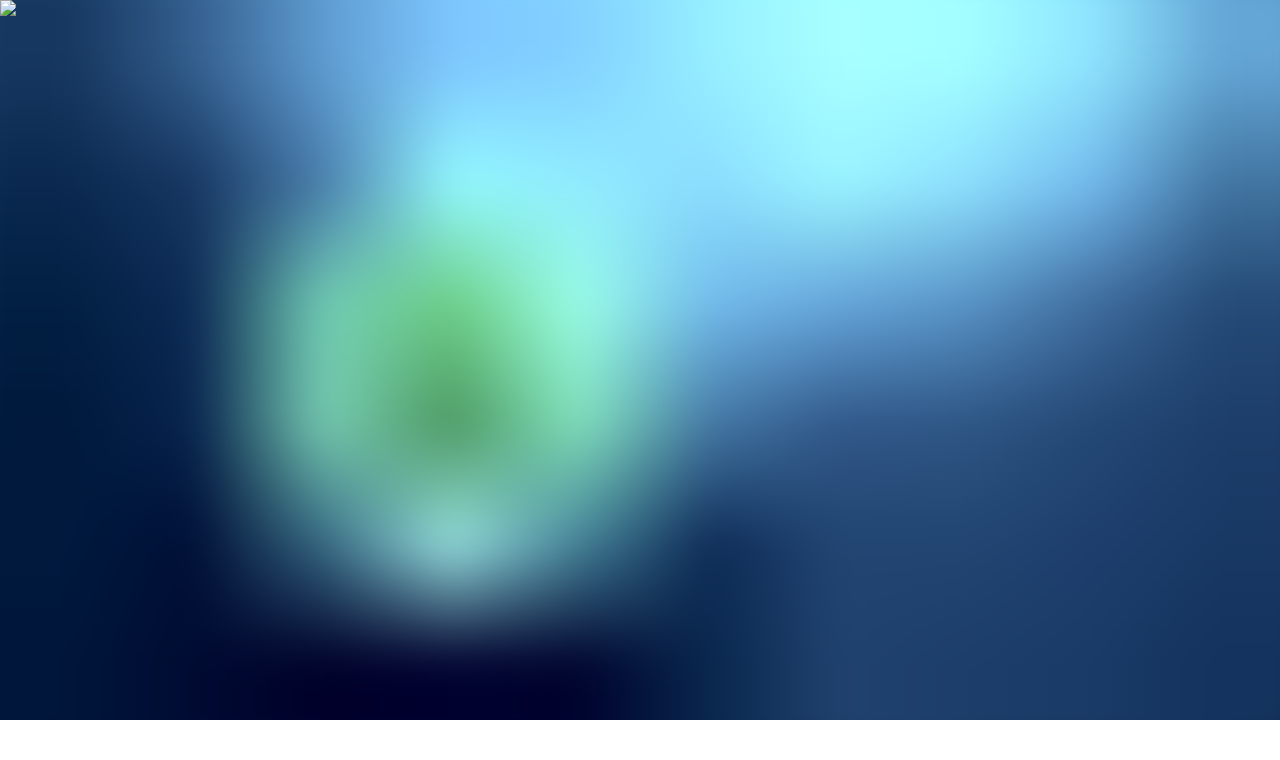

--- FILE ---
content_type: text/html; charset=utf-8
request_url: https://www.anocca.com/
body_size: 12710
content:
<!DOCTYPE html><html lang="en" class="antialiased"><head><meta charSet="utf-8"/><title>Engineered Immunity by Anocca</title><meta name="viewport" content="width=device-width, initial-scale=1"/><meta name="theme-color" content="#13323a"/><meta property="og:title" content="Engineered Immunity by Anocca"/><meta name="description" content="Anocca is creating a pipeline of precision T-cell immunotherapies by combining its novel approach to T-cell biology, cutting-edge biotechnologies and integrated software. Our primary focus is to engineer TCR-T cell therapies for untreatable cancers."/><meta property="og:image" content="https://edge.anocca.link/strapi-uploads/output_4340_a364afd3d7.jpg"/><link rel="preload" as="image" imageSrcSet="https://edge.anocca.link/strapi-uploads/home_our_science_poster_image_fb2a199b3e.png?width=16&amp;quality=25&amp;format=auto 16w, https://edge.anocca.link/strapi-uploads/home_our_science_poster_image_fb2a199b3e.png?width=32&amp;quality=25&amp;format=auto 32w, https://edge.anocca.link/strapi-uploads/home_our_science_poster_image_fb2a199b3e.png?width=48&amp;quality=25&amp;format=auto 48w, https://edge.anocca.link/strapi-uploads/home_our_science_poster_image_fb2a199b3e.png?width=64&amp;quality=25&amp;format=auto 64w, https://edge.anocca.link/strapi-uploads/home_our_science_poster_image_fb2a199b3e.png?width=96&amp;quality=25&amp;format=auto 96w, https://edge.anocca.link/strapi-uploads/home_our_science_poster_image_fb2a199b3e.png?width=128&amp;quality=25&amp;format=auto 128w, https://edge.anocca.link/strapi-uploads/home_our_science_poster_image_fb2a199b3e.png?width=256&amp;quality=25&amp;format=auto 256w, https://edge.anocca.link/strapi-uploads/home_our_science_poster_image_fb2a199b3e.png?width=384&amp;quality=25&amp;format=auto 384w, https://edge.anocca.link/strapi-uploads/home_our_science_poster_image_fb2a199b3e.png?width=640&amp;quality=25&amp;format=auto 640w, https://edge.anocca.link/strapi-uploads/home_our_science_poster_image_fb2a199b3e.png?width=750&amp;quality=25&amp;format=auto 750w, https://edge.anocca.link/strapi-uploads/home_our_science_poster_image_fb2a199b3e.png?width=828&amp;quality=25&amp;format=auto 828w, https://edge.anocca.link/strapi-uploads/home_our_science_poster_image_fb2a199b3e.png?width=1080&amp;quality=25&amp;format=auto 1080w, https://edge.anocca.link/strapi-uploads/home_our_science_poster_image_fb2a199b3e.png?width=1200&amp;quality=25&amp;format=auto 1200w, https://edge.anocca.link/strapi-uploads/home_our_science_poster_image_fb2a199b3e.png?width=1920&amp;quality=25&amp;format=auto 1920w, https://edge.anocca.link/strapi-uploads/home_our_science_poster_image_fb2a199b3e.png?width=2048&amp;quality=25&amp;format=auto 2048w, https://edge.anocca.link/strapi-uploads/home_our_science_poster_image_fb2a199b3e.png?width=3840&amp;quality=25&amp;format=auto 3840w" imageSizes="256px" fetchpriority="high"/><link rel="preload" as="image" imageSrcSet="https://edge.anocca.link/strapi-uploads/home_our_science_poster_image_fb2a199b3e.png?width=256&amp;quality=75&amp;format=auto 256w, https://edge.anocca.link/strapi-uploads/home_our_science_poster_image_fb2a199b3e.png?width=384&amp;quality=75&amp;format=auto 384w, https://edge.anocca.link/strapi-uploads/home_our_science_poster_image_fb2a199b3e.png?width=640&amp;quality=75&amp;format=auto 640w, https://edge.anocca.link/strapi-uploads/home_our_science_poster_image_fb2a199b3e.png?width=750&amp;quality=75&amp;format=auto 750w, https://edge.anocca.link/strapi-uploads/home_our_science_poster_image_fb2a199b3e.png?width=828&amp;quality=75&amp;format=auto 828w, https://edge.anocca.link/strapi-uploads/home_our_science_poster_image_fb2a199b3e.png?width=1080&amp;quality=75&amp;format=auto 1080w, https://edge.anocca.link/strapi-uploads/home_our_science_poster_image_fb2a199b3e.png?width=1200&amp;quality=75&amp;format=auto 1200w, https://edge.anocca.link/strapi-uploads/home_our_science_poster_image_fb2a199b3e.png?width=1920&amp;quality=75&amp;format=auto 1920w, https://edge.anocca.link/strapi-uploads/home_our_science_poster_image_fb2a199b3e.png?width=2048&amp;quality=75&amp;format=auto 2048w, https://edge.anocca.link/strapi-uploads/home_our_science_poster_image_fb2a199b3e.png?width=3840&amp;quality=75&amp;format=auto 3840w" imageSizes="25vw" fetchpriority="high"/><link rel="preload" as="image" imageSrcSet="https://edge.anocca.link/strapi-uploads/home_pipeline_poster_image_fd38f82cac.png?width=16&amp;quality=25&amp;format=auto 16w, https://edge.anocca.link/strapi-uploads/home_pipeline_poster_image_fd38f82cac.png?width=32&amp;quality=25&amp;format=auto 32w, https://edge.anocca.link/strapi-uploads/home_pipeline_poster_image_fd38f82cac.png?width=48&amp;quality=25&amp;format=auto 48w, https://edge.anocca.link/strapi-uploads/home_pipeline_poster_image_fd38f82cac.png?width=64&amp;quality=25&amp;format=auto 64w, https://edge.anocca.link/strapi-uploads/home_pipeline_poster_image_fd38f82cac.png?width=96&amp;quality=25&amp;format=auto 96w, https://edge.anocca.link/strapi-uploads/home_pipeline_poster_image_fd38f82cac.png?width=128&amp;quality=25&amp;format=auto 128w, https://edge.anocca.link/strapi-uploads/home_pipeline_poster_image_fd38f82cac.png?width=256&amp;quality=25&amp;format=auto 256w, https://edge.anocca.link/strapi-uploads/home_pipeline_poster_image_fd38f82cac.png?width=384&amp;quality=25&amp;format=auto 384w, https://edge.anocca.link/strapi-uploads/home_pipeline_poster_image_fd38f82cac.png?width=640&amp;quality=25&amp;format=auto 640w, https://edge.anocca.link/strapi-uploads/home_pipeline_poster_image_fd38f82cac.png?width=750&amp;quality=25&amp;format=auto 750w, https://edge.anocca.link/strapi-uploads/home_pipeline_poster_image_fd38f82cac.png?width=828&amp;quality=25&amp;format=auto 828w, https://edge.anocca.link/strapi-uploads/home_pipeline_poster_image_fd38f82cac.png?width=1080&amp;quality=25&amp;format=auto 1080w, https://edge.anocca.link/strapi-uploads/home_pipeline_poster_image_fd38f82cac.png?width=1200&amp;quality=25&amp;format=auto 1200w, https://edge.anocca.link/strapi-uploads/home_pipeline_poster_image_fd38f82cac.png?width=1920&amp;quality=25&amp;format=auto 1920w, https://edge.anocca.link/strapi-uploads/home_pipeline_poster_image_fd38f82cac.png?width=2048&amp;quality=25&amp;format=auto 2048w, https://edge.anocca.link/strapi-uploads/home_pipeline_poster_image_fd38f82cac.png?width=3840&amp;quality=25&amp;format=auto 3840w" imageSizes="256px" fetchpriority="high"/><link rel="preload" as="image" imageSrcSet="https://edge.anocca.link/strapi-uploads/home_pipeline_poster_image_fd38f82cac.png?width=256&amp;quality=75&amp;format=auto 256w, https://edge.anocca.link/strapi-uploads/home_pipeline_poster_image_fd38f82cac.png?width=384&amp;quality=75&amp;format=auto 384w, https://edge.anocca.link/strapi-uploads/home_pipeline_poster_image_fd38f82cac.png?width=640&amp;quality=75&amp;format=auto 640w, https://edge.anocca.link/strapi-uploads/home_pipeline_poster_image_fd38f82cac.png?width=750&amp;quality=75&amp;format=auto 750w, https://edge.anocca.link/strapi-uploads/home_pipeline_poster_image_fd38f82cac.png?width=828&amp;quality=75&amp;format=auto 828w, https://edge.anocca.link/strapi-uploads/home_pipeline_poster_image_fd38f82cac.png?width=1080&amp;quality=75&amp;format=auto 1080w, https://edge.anocca.link/strapi-uploads/home_pipeline_poster_image_fd38f82cac.png?width=1200&amp;quality=75&amp;format=auto 1200w, https://edge.anocca.link/strapi-uploads/home_pipeline_poster_image_fd38f82cac.png?width=1920&amp;quality=75&amp;format=auto 1920w, https://edge.anocca.link/strapi-uploads/home_pipeline_poster_image_fd38f82cac.png?width=2048&amp;quality=75&amp;format=auto 2048w, https://edge.anocca.link/strapi-uploads/home_pipeline_poster_image_fd38f82cac.png?width=3840&amp;quality=75&amp;format=auto 3840w" imageSizes="25vw" fetchpriority="high"/><meta name="next-head-count" content="11"/><meta name="emotion-insertion-point" content=""/><style data-emotion="mui "></style><meta name="robots" content="noarchive, noimageindex, nositelinkssearchbox, max-video-preview:0"/><link rel="preload" href="/_next/static/media/dbcf5120211aba1a-s.p.ttf" as="font" type="font/ttf" crossorigin="anonymous" data-next-font="size-adjust"/><link rel="preload" href="/_next/static/css/dcc96c222919bff3.css" as="style" crossorigin=""/><link rel="stylesheet" href="/_next/static/css/dcc96c222919bff3.css" crossorigin="" data-n-g=""/><noscript data-n-css=""></noscript><script defer="" crossorigin="" nomodule="" src="/_next/static/chunks/polyfills-c67a75d1b6f99dc8.js"></script><script src="/_next/static/chunks/webpack-2f43717fa2678f69.js" defer="" crossorigin=""></script><script src="/_next/static/chunks/framework-5a30d946a94b5f2f.js" defer="" crossorigin=""></script><script src="/_next/static/chunks/main-0356931a3bc63c9b.js" defer="" crossorigin=""></script><script src="/_next/static/chunks/pages/_app-58bc2eb916dc238e.js" defer="" crossorigin=""></script><script src="/_next/static/chunks/94726e6d-919469ba599cdf6a.js" defer="" crossorigin=""></script><script src="/_next/static/chunks/186-989b08d7d909adef.js" defer="" crossorigin=""></script><script src="/_next/static/chunks/164-0b343e32c3d64334.js" defer="" crossorigin=""></script><script src="/_next/static/chunks/pages/index-eca23e43dc01dff2.js" defer="" crossorigin=""></script><script src="/_next/static/2HPBoZPCZblPGNvl4k926/_buildManifest.js" defer="" crossorigin=""></script><script src="/_next/static/2HPBoZPCZblPGNvl4k926/_ssgManifest.js" defer="" crossorigin=""></script><style id="__jsx-4204490554">html{font-family:'__font_ffbdb0', '__font_Fallback_ffbdb0'}</style></head><body class="pb-16 desktop:pb-0"><div id="__next"><div class="jsx-4204490554 __variable_ffbdb0 contents"><div class="relative overflow-clip"><header class="fixed bottom-0 tablet:bottom-0 desktop:top-0 desktop:bottom-auto z-40 w-full"><nav class="hidden tablet:flex justify-center w-full px-[--content-px-tablet] desktop:px-[--content-px-desktop] border-t desktop:border-b desktop:border-t-0 transition-all duration-200 ease-out h-[--nav-height] bg-white border-charcoal-8 desktop:h-[100px] desktop:bg-transparent desktop:border-transparent"><div class="w-full max-w-[--content-max-w] flex items-center justify-between"><a aria-label="home" class="transition-all duration-200 ease-out text-charcoal-8 desktop:text-charcoal-0 w-[156px] h-[36px] shrink-0 pr-2 flex items-center" href="/"><img alt="" loading="lazy" width="148" height="30" decoding="async" data-nimg="1" style="color:transparent" srcSet="/_next/image?url=%2F_next%2Fstatic%2Fmedia%2FANO-Brand-FullHiRes.3c12c1de.png&amp;w=256&amp;q=75 1x, /_next/image?url=%2F_next%2Fstatic%2Fmedia%2FANO-Brand-FullHiRes.3c12c1de.png&amp;w=384&amp;q=75 2x" src="/_next/image?url=%2F_next%2Fstatic%2Fmedia%2FANO-Brand-FullHiRes.3c12c1de.png&amp;w=384&amp;q=75"/></a><ul class="flex gap-[16px] items-center"><li class="relative group"><button class="bg-charcoal-0 text-charcoal-7 desktop:bg-charcoal-8/30 desktop:text-charcoal-0 group h-fit rounded-[200px] subtitle1"><div class="px-[15px] py-[10px] rounded-[200px] whitespace-nowrap group-hover:bg-gradient-ocean-y-light group-hover:text-ocean-8 group-focus:bg-gradient-ocean-y-light group-focus:text-ocean-8">Approach</div></button><div class="z-20 hidden group-hover:block absolute w-full h-[30px]"></div><div class="z-20 hidden group-hover:block absolute w-full h-[30px] top-0 translate-y-[-30px]"></div><div class="invisible opacity-0 translate-y-[16px] group-hover:visible left-[-49.5px] desktop:left-[-37.5px] z-20 w-[438px] absolute bottom-[60px] desktop:bottom-auto desktop:top-[60px] p-[16px] grid grid-cols-2 gap-[16px] rounded-[16px] bg-charcoal-0 border border-charcoal-8 group-hover:opacity-100 transform group-hover:translate-y-[0] transition-all duration-200 ease-out"><a class="bg-charcoal-1 text-charcoal-7 group/link h-fit rounded-[200px] text-center subtitle1 flex" href="/approach/science"><div class="px-[15px] py-[14px] rounded-[200px] flex-1 group-hover/link:bg-gradient-ocean-y-light group-hover/link:text-ocean-8 group-focus/link:bg-gradient-ocean-y-light group-focus/link:text-ocean-8">Our Science</div></a><a class="bg-charcoal-1 text-charcoal-7 group/link h-fit rounded-[200px] text-center subtitle1 flex" href="/approach/technology"><div class="px-[15px] py-[14px] rounded-[200px] flex-1 group-hover/link:bg-gradient-ocean-y-light group-hover/link:text-ocean-8 group-focus/link:bg-gradient-ocean-y-light group-focus/link:text-ocean-8">Our Technology</div></a><a class="bg-charcoal-1 text-charcoal-7 group/link h-fit rounded-[200px] text-center subtitle1 flex" href="/approach/platform"><div class="px-[15px] py-[14px] rounded-[200px] flex-1 group-hover/link:bg-gradient-ocean-y-light group-hover/link:text-ocean-8 group-focus/link:bg-gradient-ocean-y-light group-focus/link:text-ocean-8">Our Platform</div></a><a class="bg-charcoal-1 text-charcoal-7 group/link h-fit rounded-[200px] text-center subtitle1 flex" href="/approach/software"><div class="px-[15px] py-[14px] rounded-[200px] flex-1 group-hover/link:bg-gradient-ocean-y-light group-hover/link:text-ocean-8 group-focus/link:bg-gradient-ocean-y-light group-focus/link:text-ocean-8">Our Software</div></a></div></li><li class="relative group"><button class="bg-charcoal-0 text-charcoal-7 desktop:bg-charcoal-8/30 desktop:text-charcoal-0 group h-fit rounded-[200px] subtitle1"><div class="px-[15px] py-[10px] rounded-[200px] whitespace-nowrap group-hover:bg-gradient-coral-y-light group-hover:text-coral-8 group-focus:bg-gradient-coral-y-light group-focus:text-coral-8">Pipeline</div></button><div class="z-20 hidden group-hover:block absolute w-full h-[30px]"></div><div class="z-20 hidden group-hover:block absolute w-full h-[30px] top-0 translate-y-[-30px]"></div><div class="invisible opacity-0 translate-y-[16px] group-hover:visible translate-x-[-50%] left-[50%] z-20 w-[438px] absolute bottom-[60px] desktop:bottom-auto desktop:top-[60px] p-[16px] grid grid-cols-2 gap-[16px] rounded-[16px] bg-charcoal-0 border border-charcoal-8 group-hover:opacity-100 transform group-hover:translate-y-[0] transition-all duration-200 ease-out"><a class="bg-charcoal-1 text-charcoal-7 group/link h-fit rounded-[200px] text-center subtitle1 flex" href="/pipeline/tcrt-oncology"><div class="px-[15px] py-[14px] rounded-[200px] flex-1 group-hover/link:bg-gradient-coral-y-light group-hover/link:text-coral-8 group-focus/link:bg-gradient-coral-y-light group-focus/link:text-coral-8">TCR-T Oncology</div></a><a class="bg-charcoal-1 text-charcoal-7 group/link h-fit rounded-[200px] text-center subtitle1 flex" href="/pipeline/future"><div class="px-[15px] py-[14px] rounded-[200px] flex-1 group-hover/link:bg-gradient-coral-y-light group-hover/link:text-coral-8 group-focus/link:bg-gradient-coral-y-light group-focus/link:text-coral-8">Future</div></a></div></li><li class="relative group"><button class="bg-charcoal-0 text-charcoal-7 desktop:bg-charcoal-8/30 desktop:text-charcoal-0 group h-fit rounded-[200px] subtitle1"><div class="px-[15px] py-[10px] rounded-[200px] whitespace-nowrap group-hover:bg-gradient-olive-y-light group-hover:text-olive-8 group-focus:bg-gradient-olive-y-light group-focus:text-olive-8">Company</div></button><div class="z-20 hidden group-hover:block absolute w-full h-[30px]"></div><div class="z-20 hidden group-hover:block absolute w-full h-[30px] top-0 translate-y-[-30px]"></div><div class="invisible opacity-0 translate-y-[16px] group-hover:visible right-[-49.5px] desktop:right-[-37.5px] z-20 w-[438px] absolute bottom-[60px] desktop:bottom-auto desktop:top-[60px] p-[16px] grid grid-cols-2 gap-[16px] rounded-[16px] bg-charcoal-0 border border-charcoal-8 group-hover:opacity-100 transform group-hover:translate-y-[0] transition-all duration-200 ease-out"><a class="bg-charcoal-1 text-charcoal-7 group/link h-fit rounded-[200px] text-center subtitle1 flex" href="/company/about"><div class="px-[15px] py-[14px] rounded-[200px] flex-1 group-hover/link:bg-gradient-olive-y-light group-hover/link:text-olive-8 group-focus/link:bg-gradient-olive-y-light group-focus/link:text-olive-8">About</div></a><a class="bg-charcoal-1 text-charcoal-7 group/link h-fit rounded-[200px] text-center subtitle1 flex" href="/company/careers"><div class="px-[15px] py-[14px] rounded-[200px] flex-1 group-hover/link:bg-gradient-olive-y-light group-hover/link:text-olive-8 group-focus/link:bg-gradient-olive-y-light group-focus/link:text-olive-8">Careers</div></a><a class="bg-charcoal-1 text-charcoal-7 group/link h-fit rounded-[200px] text-center subtitle1 flex" href="/company/news"><div class="px-[15px] py-[14px] rounded-[200px] flex-1 group-hover/link:bg-gradient-olive-y-light group-hover/link:text-olive-8 group-focus/link:bg-gradient-olive-y-light group-focus/link:text-olive-8">News</div></a><a class="bg-charcoal-1 text-charcoal-7 group/link h-fit rounded-[200px] text-center subtitle1 flex" href="/company/events"><div class="px-[15px] py-[14px] rounded-[200px] flex-1 group-hover/link:bg-gradient-olive-y-light group-hover/link:text-olive-8 group-focus/link:bg-gradient-olive-y-light group-focus/link:text-olive-8">Events</div></a><a class="bg-charcoal-1 text-charcoal-7 group/link h-fit rounded-[200px] text-center subtitle1 flex" href="/company/partnering"><div class="px-[15px] py-[14px] rounded-[200px] flex-1 group-hover/link:bg-gradient-olive-y-light group-hover/link:text-olive-8 group-focus/link:bg-gradient-olive-y-light group-focus/link:text-olive-8">Partnering</div></a><a class="bg-charcoal-1 text-charcoal-7 group/link h-fit rounded-[200px] text-center subtitle1 flex" href="/company/investors"><div class="px-[15px] py-[14px] rounded-[200px] flex-1 group-hover/link:bg-gradient-olive-y-light group-hover/link:text-olive-8 group-focus/link:bg-gradient-olive-y-light group-focus/link:text-olive-8">Investors</div></a></div></li></ul><div class="flex flex-row justify-end w-[148px]"><a class="bg-charcoal-0 text-charcoal-7 desktop:bg-charcoal-8/30 desktop:text-charcoal-0 group h-fit rounded-[200px] subtitle1" href="/clinical-trials"><div class="px-[15px] py-[10px] rounded-[200px] whitespace-nowrap group-hover:bg-gradient-lavender-y-light group-hover:text-lavender-8 group-focus:bg-gradient-lavender-y-light group-focus:text-lavender-8">Clinical Trials</div></a></div></div></nav><div class="tablet:hidden w-full"><nav class="translate-x-[100vw] transition-transform duration-[500ms] ease-[cubic-bezier(0.64, 0, 0.78, 0)] bottom-[--nav-height] h-[--dynamic-full-height] absolute z-[-1] w-full bg-gradient-to-b from-charcoal-0 to-charcoal-2 flex flex-col justify-end overflow-hidden"><div class="z-50 w-full p-[36px] overflow-auto overscroll-contain"><ul class="flex flex-col-reverse"><li class="mb-[20px]"><button class="bg-charcoal-0 text-charcoal-8 border-charcoal-8 py-[20px] px-[32px] h-fit w-full rounded-[200px] border subtitle1 flex justify-between items-end">Approach<svg xmlns="http://www.w3.org/2000/svg" width="24" height="24" fill="none" viewBox="0 0 20 20" class="transform transition-transform rotate-[-45deg]"><path stroke="currentColor" stroke-linecap="round" stroke-linejoin="round" stroke-width="2" d="m14.167 5.833-8.333 8.334m0-8.334 8.333 8.334"></path></svg></button></li><li class="mb-[20px]"><button class="bg-charcoal-0 text-charcoal-8 border-charcoal-8 py-[20px] px-[32px] h-fit w-full rounded-[200px] border subtitle1 flex justify-between items-end">Pipeline<svg xmlns="http://www.w3.org/2000/svg" width="24" height="24" fill="none" viewBox="0 0 20 20" class="transform transition-transform rotate-[-45deg]"><path stroke="currentColor" stroke-linecap="round" stroke-linejoin="round" stroke-width="2" d="m14.167 5.833-8.333 8.334m0-8.334 8.333 8.334"></path></svg></button></li><li class="mb-[20px]"><button class="bg-charcoal-0 text-charcoal-8 border-charcoal-8 py-[20px] px-[32px] h-fit w-full rounded-[200px] border subtitle1 flex justify-between items-end">Company<svg xmlns="http://www.w3.org/2000/svg" width="24" height="24" fill="none" viewBox="0 0 20 20" class="transform transition-transform rotate-[-45deg]"><path stroke="currentColor" stroke-linecap="round" stroke-linejoin="round" stroke-width="2" d="m14.167 5.833-8.333 8.334m0-8.334 8.333 8.334"></path></svg></button></li><li></li></ul><a class="bg-lavender-1 text-lavender-8 border-lavender-6 block py-[16px] px-[32px] w-auto rounded-[200px] border subtitle1" href="/clinical-trials">Clinical Trials</a></div></nav><div class="h-[--nav-height] flex items-center justify-between px-[32px] bg-white border-t border-charcoal-8"><a aria-label="home" class="w-[148px] h-[36px]" href="/"><img alt="" loading="lazy" width="148" height="30" decoding="async" data-nimg="1" class="h-auto" style="color:transparent" srcSet="/_next/image?url=%2F_next%2Fstatic%2Fmedia%2FANO-Brand-FullHiRes.3c12c1de.png&amp;w=256&amp;q=75 1x, /_next/image?url=%2F_next%2Fstatic%2Fmedia%2FANO-Brand-FullHiRes.3c12c1de.png&amp;w=384&amp;q=75 2x" src="/_next/image?url=%2F_next%2Fstatic%2Fmedia%2FANO-Brand-FullHiRes.3c12c1de.png&amp;w=384&amp;q=75"/></a><button class="bg-charcoal-0 border-charcoal-8 text-charcoal-8 px-[20px] py-[14px] h-fit border rounded-[200px] subtitle1 transition-colors duration-200 ease-out"><svg xmlns="http://www.w3.org/2000/svg" width="20" height="20" fill="none"><path stroke="currentColor" stroke-linecap="round" stroke-linejoin="round" stroke-width="2" d="M2.5 7.083h15m-15 5.834h15"></path></svg></button></div></div></header><div id="main-content" class="desktop:pt-16"><main class="bg-charcoal-0 relative z-10"><section id="hero-carousel-container" class="h-[400px] desktop:h-[600px] overflow-hidden relative rounded-b-[--rounding] transform-gpu"><div id="top-container" class="relative h-full flex items-end"><div id="hero-1" class="absolute inset-0 transition-opacity duration-1000 ease-out opacity-100 transform-gpu"><div id="video-container" class="w-full h-full inset-0"><div id="video-cover-image" class="absolute inset-0 z-10"><img alt="Placeholder image for a video" fetchpriority="high" loading="eager" decoding="async" data-nimg="fill" class="object-cover w-full h-full" style="position:absolute;height:100%;width:100%;left:0;top:0;right:0;bottom:0;color:transparent;background-size:cover;background-position:50% 50%;background-repeat:no-repeat;background-image:url(&quot;data:image/svg+xml;charset=utf-8,%3Csvg xmlns=&#x27;http://www.w3.org/2000/svg&#x27; %3E%3Cfilter id=&#x27;b&#x27; color-interpolation-filters=&#x27;sRGB&#x27;%3E%3CfeGaussianBlur stdDeviation=&#x27;20&#x27;/%3E%3CfeColorMatrix values=&#x27;1 0 0 0 0 0 1 0 0 0 0 0 1 0 0 0 0 0 100 -1&#x27; result=&#x27;s&#x27;/%3E%3CfeFlood x=&#x27;0&#x27; y=&#x27;0&#x27; width=&#x27;100%25&#x27; height=&#x27;100%25&#x27;/%3E%3CfeComposite operator=&#x27;out&#x27; in=&#x27;s&#x27;/%3E%3CfeComposite in2=&#x27;SourceGraphic&#x27;/%3E%3CfeGaussianBlur stdDeviation=&#x27;20&#x27;/%3E%3C/filter%3E%3Cimage width=&#x27;100%25&#x27; height=&#x27;100%25&#x27; x=&#x27;0&#x27; y=&#x27;0&#x27; preserveAspectRatio=&#x27;none&#x27; style=&#x27;filter: url(%23b);&#x27; href=&#x27;[data-uri]&#x27;/%3E%3C/svg%3E&quot;)" sizes="256px" srcSet="https://edge.anocca.link/strapi-uploads/home_pipeline_poster_image_fd38f82cac.png?width=16&amp;quality=25&amp;format=auto 16w, https://edge.anocca.link/strapi-uploads/home_pipeline_poster_image_fd38f82cac.png?width=32&amp;quality=25&amp;format=auto 32w, https://edge.anocca.link/strapi-uploads/home_pipeline_poster_image_fd38f82cac.png?width=48&amp;quality=25&amp;format=auto 48w, https://edge.anocca.link/strapi-uploads/home_pipeline_poster_image_fd38f82cac.png?width=64&amp;quality=25&amp;format=auto 64w, https://edge.anocca.link/strapi-uploads/home_pipeline_poster_image_fd38f82cac.png?width=96&amp;quality=25&amp;format=auto 96w, https://edge.anocca.link/strapi-uploads/home_pipeline_poster_image_fd38f82cac.png?width=128&amp;quality=25&amp;format=auto 128w, https://edge.anocca.link/strapi-uploads/home_pipeline_poster_image_fd38f82cac.png?width=256&amp;quality=25&amp;format=auto 256w, https://edge.anocca.link/strapi-uploads/home_pipeline_poster_image_fd38f82cac.png?width=384&amp;quality=25&amp;format=auto 384w, https://edge.anocca.link/strapi-uploads/home_pipeline_poster_image_fd38f82cac.png?width=640&amp;quality=25&amp;format=auto 640w, https://edge.anocca.link/strapi-uploads/home_pipeline_poster_image_fd38f82cac.png?width=750&amp;quality=25&amp;format=auto 750w, https://edge.anocca.link/strapi-uploads/home_pipeline_poster_image_fd38f82cac.png?width=828&amp;quality=25&amp;format=auto 828w, https://edge.anocca.link/strapi-uploads/home_pipeline_poster_image_fd38f82cac.png?width=1080&amp;quality=25&amp;format=auto 1080w, https://edge.anocca.link/strapi-uploads/home_pipeline_poster_image_fd38f82cac.png?width=1200&amp;quality=25&amp;format=auto 1200w, https://edge.anocca.link/strapi-uploads/home_pipeline_poster_image_fd38f82cac.png?width=1920&amp;quality=25&amp;format=auto 1920w, https://edge.anocca.link/strapi-uploads/home_pipeline_poster_image_fd38f82cac.png?width=2048&amp;quality=25&amp;format=auto 2048w, https://edge.anocca.link/strapi-uploads/home_pipeline_poster_image_fd38f82cac.png?width=3840&amp;quality=25&amp;format=auto 3840w" src="https://edge.anocca.link/strapi-uploads/home_pipeline_poster_image_fd38f82cac.png?width=3840&amp;quality=25&amp;format=auto"/><img alt="Placeholder image for a video" fetchpriority="high" loading="eager" decoding="async" data-nimg="fill" class="object-cover w-full h-full" style="position:absolute;height:100%;width:100%;left:0;top:0;right:0;bottom:0;color:transparent" sizes="25vw" srcSet="https://edge.anocca.link/strapi-uploads/home_pipeline_poster_image_fd38f82cac.png?width=256&amp;quality=75&amp;format=auto 256w, https://edge.anocca.link/strapi-uploads/home_pipeline_poster_image_fd38f82cac.png?width=384&amp;quality=75&amp;format=auto 384w, https://edge.anocca.link/strapi-uploads/home_pipeline_poster_image_fd38f82cac.png?width=640&amp;quality=75&amp;format=auto 640w, https://edge.anocca.link/strapi-uploads/home_pipeline_poster_image_fd38f82cac.png?width=750&amp;quality=75&amp;format=auto 750w, https://edge.anocca.link/strapi-uploads/home_pipeline_poster_image_fd38f82cac.png?width=828&amp;quality=75&amp;format=auto 828w, https://edge.anocca.link/strapi-uploads/home_pipeline_poster_image_fd38f82cac.png?width=1080&amp;quality=75&amp;format=auto 1080w, https://edge.anocca.link/strapi-uploads/home_pipeline_poster_image_fd38f82cac.png?width=1200&amp;quality=75&amp;format=auto 1200w, https://edge.anocca.link/strapi-uploads/home_pipeline_poster_image_fd38f82cac.png?width=1920&amp;quality=75&amp;format=auto 1920w, https://edge.anocca.link/strapi-uploads/home_pipeline_poster_image_fd38f82cac.png?width=2048&amp;quality=75&amp;format=auto 2048w, https://edge.anocca.link/strapi-uploads/home_pipeline_poster_image_fd38f82cac.png?width=3840&amp;quality=75&amp;format=auto 3840w" src="https://edge.anocca.link/strapi-uploads/home_pipeline_poster_image_fd38f82cac.png?width=3840&amp;quality=75&amp;format=auto"/></div></div><div id="overlay-1" class="z-30 inset-0 absolute w-full h-full bg-gradient-to-t from-[rgba(0,0,0,0.8)] to-[rgba(0,0,0,0.2)] rounded-b-[--rounding]"></div><div id="gradient-1" class="z-30 bottom-[-40px] left-[-40px] absolute w-[calc(100vw+80px)] right-[-40px] h-[80px] opacity-70 blur-[40px] bg-gradient-to-t from-ocean-7 via-ocean-5 to-ocean-3"></div></div><div id="hero-2" class="absolute inset-0 transition-opacity duration-1000 ease-out opacity-0 transform-gpu"><div id="video-container" class="w-full h-full inset-0"><div id="video-cover-image" class="absolute inset-0 z-10"><img alt="Placeholder image for a video" fetchpriority="high" loading="eager" decoding="async" data-nimg="fill" class="object-cover w-full h-full" style="position:absolute;height:100%;width:100%;left:0;top:0;right:0;bottom:0;color:transparent;background-size:cover;background-position:50% 50%;background-repeat:no-repeat;background-image:url(&quot;data:image/svg+xml;charset=utf-8,%3Csvg xmlns=&#x27;http://www.w3.org/2000/svg&#x27; %3E%3Cfilter id=&#x27;b&#x27; color-interpolation-filters=&#x27;sRGB&#x27;%3E%3CfeGaussianBlur stdDeviation=&#x27;20&#x27;/%3E%3CfeColorMatrix values=&#x27;1 0 0 0 0 0 1 0 0 0 0 0 1 0 0 0 0 0 100 -1&#x27; result=&#x27;s&#x27;/%3E%3CfeFlood x=&#x27;0&#x27; y=&#x27;0&#x27; width=&#x27;100%25&#x27; height=&#x27;100%25&#x27;/%3E%3CfeComposite operator=&#x27;out&#x27; in=&#x27;s&#x27;/%3E%3CfeComposite in2=&#x27;SourceGraphic&#x27;/%3E%3CfeGaussianBlur stdDeviation=&#x27;20&#x27;/%3E%3C/filter%3E%3Cimage width=&#x27;100%25&#x27; height=&#x27;100%25&#x27; x=&#x27;0&#x27; y=&#x27;0&#x27; preserveAspectRatio=&#x27;none&#x27; style=&#x27;filter: url(%23b);&#x27; href=&#x27;[data-uri]&#x27;/%3E%3C/svg%3E&quot;)" sizes="256px" srcSet="https://edge.anocca.link/strapi-uploads/home_our_science_poster_image_fb2a199b3e.png?width=16&amp;quality=25&amp;format=auto 16w, https://edge.anocca.link/strapi-uploads/home_our_science_poster_image_fb2a199b3e.png?width=32&amp;quality=25&amp;format=auto 32w, https://edge.anocca.link/strapi-uploads/home_our_science_poster_image_fb2a199b3e.png?width=48&amp;quality=25&amp;format=auto 48w, https://edge.anocca.link/strapi-uploads/home_our_science_poster_image_fb2a199b3e.png?width=64&amp;quality=25&amp;format=auto 64w, https://edge.anocca.link/strapi-uploads/home_our_science_poster_image_fb2a199b3e.png?width=96&amp;quality=25&amp;format=auto 96w, https://edge.anocca.link/strapi-uploads/home_our_science_poster_image_fb2a199b3e.png?width=128&amp;quality=25&amp;format=auto 128w, https://edge.anocca.link/strapi-uploads/home_our_science_poster_image_fb2a199b3e.png?width=256&amp;quality=25&amp;format=auto 256w, https://edge.anocca.link/strapi-uploads/home_our_science_poster_image_fb2a199b3e.png?width=384&amp;quality=25&amp;format=auto 384w, https://edge.anocca.link/strapi-uploads/home_our_science_poster_image_fb2a199b3e.png?width=640&amp;quality=25&amp;format=auto 640w, https://edge.anocca.link/strapi-uploads/home_our_science_poster_image_fb2a199b3e.png?width=750&amp;quality=25&amp;format=auto 750w, https://edge.anocca.link/strapi-uploads/home_our_science_poster_image_fb2a199b3e.png?width=828&amp;quality=25&amp;format=auto 828w, https://edge.anocca.link/strapi-uploads/home_our_science_poster_image_fb2a199b3e.png?width=1080&amp;quality=25&amp;format=auto 1080w, https://edge.anocca.link/strapi-uploads/home_our_science_poster_image_fb2a199b3e.png?width=1200&amp;quality=25&amp;format=auto 1200w, https://edge.anocca.link/strapi-uploads/home_our_science_poster_image_fb2a199b3e.png?width=1920&amp;quality=25&amp;format=auto 1920w, https://edge.anocca.link/strapi-uploads/home_our_science_poster_image_fb2a199b3e.png?width=2048&amp;quality=25&amp;format=auto 2048w, https://edge.anocca.link/strapi-uploads/home_our_science_poster_image_fb2a199b3e.png?width=3840&amp;quality=25&amp;format=auto 3840w" src="https://edge.anocca.link/strapi-uploads/home_our_science_poster_image_fb2a199b3e.png?width=3840&amp;quality=25&amp;format=auto"/><img alt="Placeholder image for a video" fetchpriority="high" loading="eager" decoding="async" data-nimg="fill" class="object-cover w-full h-full" style="position:absolute;height:100%;width:100%;left:0;top:0;right:0;bottom:0;color:transparent" sizes="25vw" srcSet="https://edge.anocca.link/strapi-uploads/home_our_science_poster_image_fb2a199b3e.png?width=256&amp;quality=75&amp;format=auto 256w, https://edge.anocca.link/strapi-uploads/home_our_science_poster_image_fb2a199b3e.png?width=384&amp;quality=75&amp;format=auto 384w, https://edge.anocca.link/strapi-uploads/home_our_science_poster_image_fb2a199b3e.png?width=640&amp;quality=75&amp;format=auto 640w, https://edge.anocca.link/strapi-uploads/home_our_science_poster_image_fb2a199b3e.png?width=750&amp;quality=75&amp;format=auto 750w, https://edge.anocca.link/strapi-uploads/home_our_science_poster_image_fb2a199b3e.png?width=828&amp;quality=75&amp;format=auto 828w, https://edge.anocca.link/strapi-uploads/home_our_science_poster_image_fb2a199b3e.png?width=1080&amp;quality=75&amp;format=auto 1080w, https://edge.anocca.link/strapi-uploads/home_our_science_poster_image_fb2a199b3e.png?width=1200&amp;quality=75&amp;format=auto 1200w, https://edge.anocca.link/strapi-uploads/home_our_science_poster_image_fb2a199b3e.png?width=1920&amp;quality=75&amp;format=auto 1920w, https://edge.anocca.link/strapi-uploads/home_our_science_poster_image_fb2a199b3e.png?width=2048&amp;quality=75&amp;format=auto 2048w, https://edge.anocca.link/strapi-uploads/home_our_science_poster_image_fb2a199b3e.png?width=3840&amp;quality=75&amp;format=auto 3840w" src="https://edge.anocca.link/strapi-uploads/home_our_science_poster_image_fb2a199b3e.png?width=3840&amp;quality=75&amp;format=auto"/></div></div><div id="overlay-2" class="z-30 inset-0 absolute w-full h-full bg-gradient-to-t from-[rgba(0,0,0,0.8)] to-[rgba(0,0,0,0.2)] rounded-b-[--rounding]"></div><div id="gradient-2" class="z-30 bottom-[-40px] left-[-40px] absolute w-[calc(100vw+80px)] right-[-40px] h-[80px] opacity-70 blur-[40px] bg-gradient-to-t from-lavender-7 via-lavender-5 to-lavender-3"></div></div><div id="second-container" class="px-[--content-px] w-full"><div id="text-carousel-container" class="relative h-10 max-w-[--content-max-w] mx-auto mb-[48px] tablet:mb-[96px] desktop:mb-[124px] text-charcoal-0"><div class="absolute left-0 bottom-0 transition-all duration-500 ease-out opacity-100 translate-y-0"><h1 class="title1 whitespace-break-spaces">Engineered immunity</h1><p class="title5 whitespace-break-spaces">Built by nature, engineered by Anocca</p></div><div class="absolute left-0 bottom-0 transition-all duration-500 ease-out opacity-0 translate-y-[-100%]"><h1 class="title1 whitespace-break-spaces">Engineered immunity</h1><p class="title5 whitespace-break-spaces">Built by nature, engineered by Anocca</p></div></div></div></div></section><section class="anocca-section persist-padding"><div class="bg-charcoal-0 px-[--content-px] py-[--content-py]"><div class="max-w-[--content-max-w] mx-auto"><h2 class="title2 whitespace-break-spaces text-center bg-gradient-ocean-y text-transparent bg-clip-text">Anocca is creating a pipeline of precision T-cell immunotherapies by combining its novel approach to T-cell biology, cutting-edge biotechnologies and integrated software </h2></div></div></section><section class="anocca-section"><div class="bg-charcoal-0 py-[--content-py] px-0 tablet:px-[--content-px] desktop:px-[--content-px] desktop:pt-0"><div class="max-w-[--content-max-w] mx-auto"><section class="grid grid-rows desktop:grid-cols-2"><div class="overflow-hidden relative w-full h-full aspect-[16/11] desktop:aspect-auto rounded-t-[--rounding] desktop:rounded-[--rounding] desktop:order-1"><div id="video-container" class="relative inset-0 w-full h-full"><div id="video-cover-image" class="absolute inset-0"><img alt="Placeholder image for a video" fetchpriority="high" loading="eager" decoding="async" data-nimg="fill" class="object-cover w-full h-full" style="position:absolute;height:100%;width:100%;left:0;top:0;right:0;bottom:0;color:transparent;background-size:cover;background-position:50% 50%;background-repeat:no-repeat;background-image:url(&quot;data:image/svg+xml;charset=utf-8,%3Csvg xmlns=&#x27;http://www.w3.org/2000/svg&#x27; %3E%3Cfilter id=&#x27;b&#x27; color-interpolation-filters=&#x27;sRGB&#x27;%3E%3CfeGaussianBlur stdDeviation=&#x27;20&#x27;/%3E%3CfeColorMatrix values=&#x27;1 0 0 0 0 0 1 0 0 0 0 0 1 0 0 0 0 0 100 -1&#x27; result=&#x27;s&#x27;/%3E%3CfeFlood x=&#x27;0&#x27; y=&#x27;0&#x27; width=&#x27;100%25&#x27; height=&#x27;100%25&#x27;/%3E%3CfeComposite operator=&#x27;out&#x27; in=&#x27;s&#x27;/%3E%3CfeComposite in2=&#x27;SourceGraphic&#x27;/%3E%3CfeGaussianBlur stdDeviation=&#x27;20&#x27;/%3E%3C/filter%3E%3Cimage width=&#x27;100%25&#x27; height=&#x27;100%25&#x27; x=&#x27;0&#x27; y=&#x27;0&#x27; preserveAspectRatio=&#x27;none&#x27; style=&#x27;filter: url(%23b);&#x27; href=&#x27;[data-uri]&#x27;/%3E%3C/svg%3E&quot;)" sizes="256px" srcSet="https://edge.anocca.link/strapi-uploads/home_our_science_poster_image_fb2a199b3e.png?width=16&amp;quality=25&amp;format=auto 16w, https://edge.anocca.link/strapi-uploads/home_our_science_poster_image_fb2a199b3e.png?width=32&amp;quality=25&amp;format=auto 32w, https://edge.anocca.link/strapi-uploads/home_our_science_poster_image_fb2a199b3e.png?width=48&amp;quality=25&amp;format=auto 48w, https://edge.anocca.link/strapi-uploads/home_our_science_poster_image_fb2a199b3e.png?width=64&amp;quality=25&amp;format=auto 64w, https://edge.anocca.link/strapi-uploads/home_our_science_poster_image_fb2a199b3e.png?width=96&amp;quality=25&amp;format=auto 96w, https://edge.anocca.link/strapi-uploads/home_our_science_poster_image_fb2a199b3e.png?width=128&amp;quality=25&amp;format=auto 128w, https://edge.anocca.link/strapi-uploads/home_our_science_poster_image_fb2a199b3e.png?width=256&amp;quality=25&amp;format=auto 256w, https://edge.anocca.link/strapi-uploads/home_our_science_poster_image_fb2a199b3e.png?width=384&amp;quality=25&amp;format=auto 384w, https://edge.anocca.link/strapi-uploads/home_our_science_poster_image_fb2a199b3e.png?width=640&amp;quality=25&amp;format=auto 640w, https://edge.anocca.link/strapi-uploads/home_our_science_poster_image_fb2a199b3e.png?width=750&amp;quality=25&amp;format=auto 750w, https://edge.anocca.link/strapi-uploads/home_our_science_poster_image_fb2a199b3e.png?width=828&amp;quality=25&amp;format=auto 828w, https://edge.anocca.link/strapi-uploads/home_our_science_poster_image_fb2a199b3e.png?width=1080&amp;quality=25&amp;format=auto 1080w, https://edge.anocca.link/strapi-uploads/home_our_science_poster_image_fb2a199b3e.png?width=1200&amp;quality=25&amp;format=auto 1200w, https://edge.anocca.link/strapi-uploads/home_our_science_poster_image_fb2a199b3e.png?width=1920&amp;quality=25&amp;format=auto 1920w, https://edge.anocca.link/strapi-uploads/home_our_science_poster_image_fb2a199b3e.png?width=2048&amp;quality=25&amp;format=auto 2048w, https://edge.anocca.link/strapi-uploads/home_our_science_poster_image_fb2a199b3e.png?width=3840&amp;quality=25&amp;format=auto 3840w" src="https://edge.anocca.link/strapi-uploads/home_our_science_poster_image_fb2a199b3e.png?width=3840&amp;quality=25&amp;format=auto"/><img alt="Placeholder image for a video" fetchpriority="high" loading="eager" decoding="async" data-nimg="fill" class="object-cover w-full h-full" style="position:absolute;height:100%;width:100%;left:0;top:0;right:0;bottom:0;color:transparent" sizes="25vw" srcSet="https://edge.anocca.link/strapi-uploads/home_our_science_poster_image_fb2a199b3e.png?width=256&amp;quality=75&amp;format=auto 256w, https://edge.anocca.link/strapi-uploads/home_our_science_poster_image_fb2a199b3e.png?width=384&amp;quality=75&amp;format=auto 384w, https://edge.anocca.link/strapi-uploads/home_our_science_poster_image_fb2a199b3e.png?width=640&amp;quality=75&amp;format=auto 640w, https://edge.anocca.link/strapi-uploads/home_our_science_poster_image_fb2a199b3e.png?width=750&amp;quality=75&amp;format=auto 750w, https://edge.anocca.link/strapi-uploads/home_our_science_poster_image_fb2a199b3e.png?width=828&amp;quality=75&amp;format=auto 828w, https://edge.anocca.link/strapi-uploads/home_our_science_poster_image_fb2a199b3e.png?width=1080&amp;quality=75&amp;format=auto 1080w, https://edge.anocca.link/strapi-uploads/home_our_science_poster_image_fb2a199b3e.png?width=1200&amp;quality=75&amp;format=auto 1200w, https://edge.anocca.link/strapi-uploads/home_our_science_poster_image_fb2a199b3e.png?width=1920&amp;quality=75&amp;format=auto 1920w, https://edge.anocca.link/strapi-uploads/home_our_science_poster_image_fb2a199b3e.png?width=2048&amp;quality=75&amp;format=auto 2048w, https://edge.anocca.link/strapi-uploads/home_our_science_poster_image_fb2a199b3e.png?width=3840&amp;quality=75&amp;format=auto 3840w" src="https://edge.anocca.link/strapi-uploads/home_our_science_poster_image_fb2a199b3e.png?width=3840&amp;quality=75&amp;format=auto"/></div></div></div><div class="text-ocean-8 bg-ocean-1 rounded-b-[--rounding] desktop:rounded-[--rounding] desktop:order-2 px-[32px] py-[64px] desktop:py-[80px] desktop:pl-[80px] desktop:pr-[148px] space-y-[36px] desktop:aspect-square"><div><p class="subtitle1 whitespace-break-spaces">Approach</p><h2 class="title2 whitespace-break-spaces">Our science</h2></div><p class="title6 whitespace-break-spaces">We’ve built novel biotechnologies to replicate T-cell biology in the lab and combined it with custom software providing precise analyses to identify disease targets and build T-cell immunotherapies.</p><a class="flex justify-center border rounded-[200px] h-fit subtitle2 transition-colors duration-200 ease-out px-[20px] py-[14px] bg-charcoal-8 hover:bg-charcoal-0 border-transparent hover:border-charcoal-8 text-charcoal-0 hover:text-charcoal-8 w-fit" href="/approach/science">Go to our science<div class="ml-[4px] flex items-center text-inherit"><svg width="20" height="20" viewBox="0 0 20 20" fill="none"><path d="M3.33337 10H16.6667M16.6667 10L11.6667 5M16.6667 10L11.6667 15" stroke="currentColor" stroke-width="2" stroke-linejoin="round" stroke-linecap="round"></path></svg></div></a></div></section><section class="grid grid-rows desktop:grid-cols-2"><div class="overflow-hidden relative w-full h-full aspect-[16/11] desktop:aspect-auto rounded-t-[--rounding] desktop:rounded-[--rounding] desktop:order-2"><div id="video-container" class="relative inset-0 w-full h-full"><div id="video-cover-image" class="absolute inset-0"><img alt="Placeholder image for a video" fetchpriority="high" loading="eager" decoding="async" data-nimg="fill" class="object-cover w-full h-full" style="position:absolute;height:100%;width:100%;left:0;top:0;right:0;bottom:0;color:transparent;background-size:cover;background-position:50% 50%;background-repeat:no-repeat;background-image:url(&quot;data:image/svg+xml;charset=utf-8,%3Csvg xmlns=&#x27;http://www.w3.org/2000/svg&#x27; %3E%3Cfilter id=&#x27;b&#x27; color-interpolation-filters=&#x27;sRGB&#x27;%3E%3CfeGaussianBlur stdDeviation=&#x27;20&#x27;/%3E%3CfeColorMatrix values=&#x27;1 0 0 0 0 0 1 0 0 0 0 0 1 0 0 0 0 0 100 -1&#x27; result=&#x27;s&#x27;/%3E%3CfeFlood x=&#x27;0&#x27; y=&#x27;0&#x27; width=&#x27;100%25&#x27; height=&#x27;100%25&#x27;/%3E%3CfeComposite operator=&#x27;out&#x27; in=&#x27;s&#x27;/%3E%3CfeComposite in2=&#x27;SourceGraphic&#x27;/%3E%3CfeGaussianBlur stdDeviation=&#x27;20&#x27;/%3E%3C/filter%3E%3Cimage width=&#x27;100%25&#x27; height=&#x27;100%25&#x27; x=&#x27;0&#x27; y=&#x27;0&#x27; preserveAspectRatio=&#x27;none&#x27; style=&#x27;filter: url(%23b);&#x27; href=&#x27;[data-uri]&#x27;/%3E%3C/svg%3E&quot;)" sizes="256px" srcSet="https://edge.anocca.link/strapi-uploads/home_pipeline_poster_image_fd38f82cac.png?width=16&amp;quality=25&amp;format=auto 16w, https://edge.anocca.link/strapi-uploads/home_pipeline_poster_image_fd38f82cac.png?width=32&amp;quality=25&amp;format=auto 32w, https://edge.anocca.link/strapi-uploads/home_pipeline_poster_image_fd38f82cac.png?width=48&amp;quality=25&amp;format=auto 48w, https://edge.anocca.link/strapi-uploads/home_pipeline_poster_image_fd38f82cac.png?width=64&amp;quality=25&amp;format=auto 64w, https://edge.anocca.link/strapi-uploads/home_pipeline_poster_image_fd38f82cac.png?width=96&amp;quality=25&amp;format=auto 96w, https://edge.anocca.link/strapi-uploads/home_pipeline_poster_image_fd38f82cac.png?width=128&amp;quality=25&amp;format=auto 128w, https://edge.anocca.link/strapi-uploads/home_pipeline_poster_image_fd38f82cac.png?width=256&amp;quality=25&amp;format=auto 256w, https://edge.anocca.link/strapi-uploads/home_pipeline_poster_image_fd38f82cac.png?width=384&amp;quality=25&amp;format=auto 384w, https://edge.anocca.link/strapi-uploads/home_pipeline_poster_image_fd38f82cac.png?width=640&amp;quality=25&amp;format=auto 640w, https://edge.anocca.link/strapi-uploads/home_pipeline_poster_image_fd38f82cac.png?width=750&amp;quality=25&amp;format=auto 750w, https://edge.anocca.link/strapi-uploads/home_pipeline_poster_image_fd38f82cac.png?width=828&amp;quality=25&amp;format=auto 828w, https://edge.anocca.link/strapi-uploads/home_pipeline_poster_image_fd38f82cac.png?width=1080&amp;quality=25&amp;format=auto 1080w, https://edge.anocca.link/strapi-uploads/home_pipeline_poster_image_fd38f82cac.png?width=1200&amp;quality=25&amp;format=auto 1200w, https://edge.anocca.link/strapi-uploads/home_pipeline_poster_image_fd38f82cac.png?width=1920&amp;quality=25&amp;format=auto 1920w, https://edge.anocca.link/strapi-uploads/home_pipeline_poster_image_fd38f82cac.png?width=2048&amp;quality=25&amp;format=auto 2048w, https://edge.anocca.link/strapi-uploads/home_pipeline_poster_image_fd38f82cac.png?width=3840&amp;quality=25&amp;format=auto 3840w" src="https://edge.anocca.link/strapi-uploads/home_pipeline_poster_image_fd38f82cac.png?width=3840&amp;quality=25&amp;format=auto"/><img alt="Placeholder image for a video" fetchpriority="high" loading="eager" decoding="async" data-nimg="fill" class="object-cover w-full h-full" style="position:absolute;height:100%;width:100%;left:0;top:0;right:0;bottom:0;color:transparent" sizes="25vw" srcSet="https://edge.anocca.link/strapi-uploads/home_pipeline_poster_image_fd38f82cac.png?width=256&amp;quality=75&amp;format=auto 256w, https://edge.anocca.link/strapi-uploads/home_pipeline_poster_image_fd38f82cac.png?width=384&amp;quality=75&amp;format=auto 384w, https://edge.anocca.link/strapi-uploads/home_pipeline_poster_image_fd38f82cac.png?width=640&amp;quality=75&amp;format=auto 640w, https://edge.anocca.link/strapi-uploads/home_pipeline_poster_image_fd38f82cac.png?width=750&amp;quality=75&amp;format=auto 750w, https://edge.anocca.link/strapi-uploads/home_pipeline_poster_image_fd38f82cac.png?width=828&amp;quality=75&amp;format=auto 828w, https://edge.anocca.link/strapi-uploads/home_pipeline_poster_image_fd38f82cac.png?width=1080&amp;quality=75&amp;format=auto 1080w, https://edge.anocca.link/strapi-uploads/home_pipeline_poster_image_fd38f82cac.png?width=1200&amp;quality=75&amp;format=auto 1200w, https://edge.anocca.link/strapi-uploads/home_pipeline_poster_image_fd38f82cac.png?width=1920&amp;quality=75&amp;format=auto 1920w, https://edge.anocca.link/strapi-uploads/home_pipeline_poster_image_fd38f82cac.png?width=2048&amp;quality=75&amp;format=auto 2048w, https://edge.anocca.link/strapi-uploads/home_pipeline_poster_image_fd38f82cac.png?width=3840&amp;quality=75&amp;format=auto 3840w" src="https://edge.anocca.link/strapi-uploads/home_pipeline_poster_image_fd38f82cac.png?width=3840&amp;quality=75&amp;format=auto"/></div></div></div><div class="text-coral-8 bg-coral-1 rounded-b-[--rounding] desktop:rounded-[--rounding] desktop:order-1 px-[32px] py-[64px] desktop:py-[80px] desktop:pl-[80px] desktop:pr-[148px] space-y-[36px] desktop:aspect-square"><div><p class="subtitle1 whitespace-break-spaces">TCR-T Oncology</p><h2 class="title2 whitespace-break-spaces">Pipeline</h2></div><p class="title6 whitespace-break-spaces">Our primary focus is to engineer TCR-T cell therapies for untreatable cancers. 

T-cell receptor engineered T-cell therapy (TCR-T) harnesses the natural ability of T-cells to recognise disease targets from inside cancer cells, opening a rich and largely unexplored source of therapeutic targets for precision cancer therapeutics.</p><a class="flex justify-center border rounded-[200px] h-fit subtitle2 transition-colors duration-200 ease-out px-[20px] py-[14px] bg-charcoal-8 hover:bg-charcoal-0 border-transparent hover:border-charcoal-8 text-charcoal-0 hover:text-charcoal-8 w-fit" href="/pipeline/tcrt-oncology">Go to pipeline<div class="ml-[4px] flex items-center text-inherit"><svg width="20" height="20" viewBox="0 0 20 20" fill="none"><path d="M3.33337 10H16.6667M16.6667 10L11.6667 5M16.6667 10L11.6667 15" stroke="currentColor" stroke-width="2" stroke-linejoin="round" stroke-linecap="round"></path></svg></div></a></div></section></div></div></section><section class="anocca-section"><div class="bg-charcoal-0 px-[--content-px] py-[--content-py]"><div class="max-w-[--content-max-w] mx-auto"><div class="flex flex-col gap-12 max-w-[--content-max-w] mx-auto"><a href="/approach/technology"><div class="hover:bg-gradient-ocean-y-light flex items-center p-[32px] desktop:px-[96px] desktop:py-[48px] justify-between bg-charcoal-1 gap-4 rounded-[60px] tablet:rounded-[100px]"><div class="flex flex-col items-start"><h6 class="title6 whitespace-break-spaces">Our Technology</h6><h4 class="title4 whitespace-break-spaces">Discover our modular biotechnologies</h4></div><div class="hidden desktop:block"><svg width="48" height="48" viewBox="0 0 48 48" fill="none"><path d="M8 24H40M40 24L28 12M40 24L28 36" stroke="#2F3A41" stroke-width="2" stroke-linejoin="round" stroke-linecap="round"></path></svg></div></div></a><a href="/approach/platform"><div class="hover:bg-gradient-ocean-y-light flex items-center p-[32px] desktop:px-[96px] desktop:py-[48px] justify-between bg-charcoal-1 gap-4 rounded-[60px] tablet:rounded-[100px]"><div class="flex flex-col items-start"><h6 class="title6 whitespace-break-spaces">Our Platform</h6><h4 class="title4 whitespace-break-spaces">Explore our systematic TCR-T discovery platform</h4></div><div class="hidden desktop:block"><svg width="48" height="48" viewBox="0 0 48 48" fill="none"><path d="M8 24H40M40 24L28 12M40 24L28 36" stroke="#2F3A41" stroke-width="2" stroke-linejoin="round" stroke-linecap="round"></path></svg></div></div></a><a href="/approach/software"><div class="hover:bg-gradient-ocean-y-light flex items-center p-[32px] desktop:px-[96px] desktop:py-[48px] justify-between bg-charcoal-1 gap-4 rounded-[60px] tablet:rounded-[100px]"><div class="flex flex-col items-start"><h6 class="title6 whitespace-break-spaces">Our Software</h6><h4 class="title4 whitespace-break-spaces">Learn about our integrated software ecosystem </h4></div><div class="hidden desktop:block"><svg width="48" height="48" viewBox="0 0 48 48" fill="none"><path d="M8 24H40M40 24L28 12M40 24L28 36" stroke="#2F3A41" stroke-width="2" stroke-linejoin="round" stroke-linecap="round"></path></svg></div></div></a></div></div></div></section></main><div class="bg-charcoal-0 flex justify-center py-[30px] rounded-b-[56px] desktop:rounded-b-[96px] relative z-10"><button class="flex justify-center items-center rounded-[200px] h-fit whitespace-pre transition-colors duration-200 ease-out border subtitle2 px-[20px] py-[14px] bg-charcoal-0 hover:bg-charcoal-8 border-charcoal-8 hover:border-transparent text-charcoal-8 hover:text-charcoal-0 w-fit"><div class="mr-1 text-inherit mb-1"><svg width="20" height="20" viewBox="0 0 20 20" fill="none" class=""><path d="M10 16.6667V3.33333M10 3.33333L5 8.33333M10 3.33333L15 8.33333" stroke="currentColor" stroke-width="2" stroke-linejoin="round" stroke-linecap="round"></path></svg></div><div class="">Back to top</div></button></div><div class="relative h-[100px] rounded-b-[60px] desktop:rounded-b-[100px] overflow-hidden flex flex-col mb-[-64px] desktop:mb-[-100px] mt-[-95px] bg-gradient-ocean-x"><div class="bg-charcoal-0 rounded-b-[58px] desktop:rounded-b-[98px] flex-1 overflow-hidden"></div><div class="h-[2px]"></div></div><div class="hidden desktop:tall:block desktop:tall:h-[750px] opacity-0"></div><footer class="desktop:tall:fixed desktop:tall:bottom-0 desktop:tall:left-0 desktop:tall:right-0 desktop:tall:z-0"><div class="flex flex-col bg-gradient-to-b to-[#000] from-ocean-8"><div class="flex-1"></div><div class="relative pb-16 pt-32 desktop:pb-[100px] desktop:pt-[200px] px-[--content-px-mobile] desktop:px-[--content-p-desktop] flex justify-center"><div class="flex justify-between w-full max-w-[--content-max-w] flex-wrap gap-y-[72px] gap-x-[46px]"><div class="text-charcoal-0"><div class="w-full mb-[48px] ml-[-5px]"><a aria-label="home" class="w-[240px] h-[64px]" href="/"><img alt="" loading="lazy" width="200" height="41" decoding="async" data-nimg="1" style="color:transparent" srcSet="/_next/image?url=%2F_next%2Fstatic%2Fmedia%2FANO-Brand-FullHiRes-white.b36d5dc7.png&amp;w=256&amp;q=75 1x, /_next/image?url=%2F_next%2Fstatic%2Fmedia%2FANO-Brand-FullHiRes-white.b36d5dc7.png&amp;w=640&amp;q=75 2x" src="/_next/image?url=%2F_next%2Fstatic%2Fmedia%2FANO-Brand-FullHiRes-white.b36d5dc7.png&amp;w=640&amp;q=75"/></a><p class="captionRegular whitespace-break-spaces pl-1 pt-2">Engineered Immunity</p></div><p class="subtitle1 whitespace-break-spaces mb-[8px]">Address</p><p class="body1 whitespace-break-spaces">Anocca AB</p><p class="body1 whitespace-break-spaces">Forskargatan 20C</p><p class="body1 whitespace-break-spaces">151 36 Södertälje, Sweden</p><a class="border-charcoal-0 body1 border-b hover:border-transparent transition-color duration-200 ease-out block w-fit mt-[8px]" target="_blank" href="https://www.google.se/maps/place/Anocca/@59.203919,17.6087956,17z/data=!3m1!4b1!4m6!3m5!1s0x465f0d7c4b6f5cd1:0x388923b7c7682c84!8m2!3d59.203919!4d17.6113705!16s%2Fg%2F11f_ghqtth?entry=ttu" rel="noopener noreferrer">View Google Map</a><p class="subtitle1 whitespace-break-spaces mt-[48px] mb-[8px]">Registration number</p><p class="body1 whitespace-break-spaces mb-[8px]">556946-2384</p></div><nav class="flex flex-col mobile:flex-row gap-x-[46px] gap-y-[48px] text-charcoal-0 flex-wrap"><div class="flex flex-col"><h6 class="title6 whitespace-break-spaces mb-[16px]">Approach</h6><ul class="space-y-[16px]"><li><a class="group body1 block w-fit" href="/approach/science">Our Science<div class="opacity-0 group-hover:opacity-100 h-px bg-charcoal-0 mt-[4px] transition-opacity duration-200 ease-out"></div></a></li><li><a class="group body1 block w-fit" href="/approach/technology">Our Technology<div class="opacity-0 group-hover:opacity-100 h-px bg-charcoal-0 mt-[4px] transition-opacity duration-200 ease-out"></div></a></li><li><a class="group body1 block w-fit" href="/approach/platform">Our Platform<div class="opacity-0 group-hover:opacity-100 h-px bg-charcoal-0 mt-[4px] transition-opacity duration-200 ease-out"></div></a></li><li><a class="group body1 block w-fit" href="/approach/software">Our Software<div class="opacity-0 group-hover:opacity-100 h-px bg-charcoal-0 mt-[4px] transition-opacity duration-200 ease-out"></div></a></li></ul></div><div class="flex flex-col"><h6 class="title6 whitespace-break-spaces mb-[16px]">Pipeline</h6><ul class="space-y-[16px]"><li><a class="group body1 block w-fit" href="/pipeline/tcrt-oncology">TCR-T Oncology<div class="opacity-0 group-hover:opacity-100 h-px bg-charcoal-0 mt-[4px] transition-opacity duration-200 ease-out"></div></a></li><li><a class="group body1 block w-fit" href="/pipeline/future">Future<div class="opacity-0 group-hover:opacity-100 h-px bg-charcoal-0 mt-[4px] transition-opacity duration-200 ease-out"></div></a></li></ul></div><div class="flex flex-col"><h6 class="title6 whitespace-break-spaces mb-[16px]">Company</h6><ul class="space-y-[16px]"><li><a class="group body1 block w-fit" href="/company/about">About<div class="opacity-0 group-hover:opacity-100 h-px bg-charcoal-0 mt-[4px] transition-opacity duration-200 ease-out"></div></a></li><li><a class="group body1 block w-fit" href="/company/careers">Careers<div class="opacity-0 group-hover:opacity-100 h-px bg-charcoal-0 mt-[4px] transition-opacity duration-200 ease-out"></div></a></li><li><a class="group body1 block w-fit" href="/company/news">News<div class="opacity-0 group-hover:opacity-100 h-px bg-charcoal-0 mt-[4px] transition-opacity duration-200 ease-out"></div></a></li><li><a class="group body1 block w-fit" href="/company/events">Events<div class="opacity-0 group-hover:opacity-100 h-px bg-charcoal-0 mt-[4px] transition-opacity duration-200 ease-out"></div></a></li><li><a class="group body1 block w-fit" href="/company/partnering">Partnering<div class="opacity-0 group-hover:opacity-100 h-px bg-charcoal-0 mt-[4px] transition-opacity duration-200 ease-out"></div></a></li><li><a class="group body1 block w-fit" href="/company/investors">Investors<div class="opacity-0 group-hover:opacity-100 h-px bg-charcoal-0 mt-[4px] transition-opacity duration-200 ease-out"></div></a></li></ul></div><div class="flex flex-col subtitle1"><h6 class="title6 whitespace-break-spaces mb-[20px]">Social</h6><ul><li><a class="group body1 block w-fit" target="_blank" href="https://www.linkedin.com/company/anocca-ab/" rel="noopener noreferrer">LinkedIn<div class="opacity-0 group-hover:opacity-100 h-px bg-charcoal-0 mt-[4px] transition-opacity duration-200 ease-out"></div></a></li></ul></div></nav></div><img alt="" loading="lazy" width="161" height="148" decoding="async" data-nimg="1" class="absolute bottom-0 right-[36px] opacity-[0.03]" style="color:transparent" srcSet="https://edge.anocca.link/strapi-uploads/Anocca_2_bc08b8ccaa.svg?width=256&amp;quality=75&amp;format=auto 1x, https://edge.anocca.link/strapi-uploads/Anocca_2_bc08b8ccaa.svg?width=384&amp;quality=75&amp;format=auto 2x" src="https://edge.anocca.link/strapi-uploads/Anocca_2_bc08b8ccaa.svg?width=384&amp;quality=75&amp;format=auto"/></div><div class="flex justify-center py-[16px] px-[24px] desktop:px-0 rounded-t-[60px] bg-gradient-to-b from-[#fff]/[0.1] to-[#fff]/[0]"><div class="flex flex-wrap justify-center items-center gap-[24px] text-charcoal-0"><div class="flex space-x-[24px]"><p class="body1 whitespace-break-spaces">Copyright © 2025 Anocca AB (publ)</p><span class="body1 whitespace-break-spaces hidden mobile:block">|</span></div><ul class="flex justify-center flex-wrap gap-[24px]"><li class="mt-[5px]"><a class="group body1 block w-fit" href="/privacy-policy">Privacy Policy<div class="opacity-0 group-hover:opacity-100 h-px bg-charcoal-0 mt-[4px] transition-opacity duration-200 ease-out"></div></a></li><li class="mt-[5px]"><a class="group body1 block w-fit" href="/cookie-declaration">Cookie declaration<div class="opacity-0 group-hover:opacity-100 h-px bg-charcoal-0 mt-[4px] transition-opacity duration-200 ease-out"></div></a></li><li class="mt-[5px]"><a class="group body1 block w-fit" href="/contact">Contact us<div class="opacity-0 group-hover:opacity-100 h-px bg-charcoal-0 mt-[4px] transition-opacity duration-200 ease-out"></div></a></li><li class="mt-[5px]"><a class="group body1 block w-fit" href="/whistleblowing">Whistleblowing<div class="opacity-0 group-hover:opacity-100 h-px bg-charcoal-0 mt-[4px] transition-opacity duration-200 ease-out"></div></a></li></ul></div></div></div></footer></div></div></div></div><script id="__NEXT_DATA__" type="application/json" crossorigin="">{"props":{"pageProps":{"page":{"title":"Engineered Immunity by Anocca","slug":"home","createdAt":"2024-01-26T09:33:38.656Z","updatedAt":"2024-04-29T12:55:39.424Z","publishedAt":"2024-01-26T10:07:33.790Z","theme":null,"specialCover":null,"contentSections":[{"id":1,"__component":"sections.home","heroCarousel":[{"id":1,"title":"Engineered immunity","subTitle":"Built by nature, engineered by Anocca","video":{"id":8,"vimeoId":null,"mp4":null,"webm":null,"mp41080p":null,"webm1080p":null,"mp4_360p":{"id":2656,"url":"https://edge.anocca.link/strapi-uploads/360p_1500k_mp4_home_pipeline_00_03_33_68_00_03_46_00_4f91ec7e_1cf56709a8.mp4","alternativeText":null},"webm_360p":{"id":2657,"url":"https://edge.anocca.link/strapi-uploads/360p_1500k_webm_home_pipeline_00_03_33_68_00_03_46_00_e85b678a_588df5ba8a.webm","alternativeText":null},"mp4_480p":{"id":2658,"url":"https://edge.anocca.link/strapi-uploads/480p_3000k_mp4_home_pipeline_00_03_33_68_00_03_46_00_944e0ced_d2ce159fe5.mp4","alternativeText":null},"webm_480p":{"id":2659,"url":"https://edge.anocca.link/strapi-uploads/480p_3000k_webm_home_pipeline_00_03_33_68_00_03_46_00_1984450b_086ca7e142.webm","alternativeText":null},"mp4_720p":{"id":2660,"url":"https://edge.anocca.link/strapi-uploads/720p_5500k_mp4_home_pipeline_00_03_33_68_00_03_46_00_332cd602_9dd2f52609.mp4","alternativeText":null},"webm_720p":{"id":2661,"url":"https://edge.anocca.link/strapi-uploads/720p_5500k_webm_home_pipeline_00_03_33_68_00_03_46_00_7f245a58_18560da9c0.webm","alternativeText":null},"mp4_1080p":{"id":2662,"url":"https://edge.anocca.link/strapi-uploads/1080p_7000k_mp4_home_pipeline_00_03_33_68_00_03_46_00_1d4bfa99_e9b0179961.mp4","alternativeText":null},"webm_1080p":{"id":2663,"url":"https://edge.anocca.link/strapi-uploads/1080p_7000k_webm_home_pipeline_00_03_33_68_00_03_46_00_f7e8ae23_2c2a2416ca.webm","alternativeText":null},"mp4_1440p":{"id":2664,"url":"https://edge.anocca.link/strapi-uploads/1440p_13000k_mp4_home_pipeline_00_03_33_68_00_03_46_00_b0bec7b6_a93b8f50e6.mp4","alternativeText":null},"webm_1440p":{"id":2665,"url":"https://edge.anocca.link/strapi-uploads/1440p_13000k_webm_home_pipeline_00_03_33_68_00_03_46_00_41baff92_99d2316644.webm","alternativeText":null},"mp4_2160p":{"id":2666,"url":"https://edge.anocca.link/strapi-uploads/2160p_25000k_mp4_home_pipeline_00_03_33_68_00_03_46_00_e3049272_dd8fd7b204.mp4","alternativeText":null},"webm_2160p":{"id":2667,"url":"https://edge.anocca.link/strapi-uploads/2160p_25000k_webm_home_pipeline_00_03_33_68_00_03_46_00_17145830_e39390ca7b.webm","alternativeText":null},"preferedSource":"mp4 or webm","firstFrameImage":{"id":2655,"alternativeText":null,"caption":null,"url":"https://edge.anocca.link/strapi-uploads/home_pipeline_poster_image_fd38f82cac.png","width":3840,"height":2160,"placeholder":"[data-uri]"},"title":null},"color":"ocean"},{"id":2,"title":"Engineered immunity","subTitle":"Built by nature, engineered by Anocca","video":{"id":9,"vimeoId":null,"mp4":null,"webm":null,"mp41080p":null,"webm1080p":null,"mp4_360p":{"id":2643,"url":"https://edge.anocca.link/strapi-uploads/360p_1500k_mp4_home_our_science_00_03_22_60_00_03_30_60_0b1be7c2_5c1f4d27a2.mp4","alternativeText":null},"webm_360p":{"id":2644,"url":"https://edge.anocca.link/strapi-uploads/360p_1500k_webm_home_our_science_00_03_22_60_00_03_30_60_43bd12ad_4f74eb5994.webm","alternativeText":null},"mp4_480p":{"id":2645,"url":"https://edge.anocca.link/strapi-uploads/480p_3000k_mp4_home_our_science_00_03_22_60_00_03_30_60_efd70c5e_eaf9417550.mp4","alternativeText":null},"webm_480p":{"id":2646,"url":"https://edge.anocca.link/strapi-uploads/480p_3000k_webm_home_our_science_00_03_22_60_00_03_30_60_706ecffe_57321ab55e.webm","alternativeText":null},"mp4_720p":{"id":2647,"url":"https://edge.anocca.link/strapi-uploads/720p_5500k_mp4_home_our_science_00_03_22_60_00_03_30_60_b86e4362_66114b9fb1.mp4","alternativeText":null},"webm_720p":{"id":2648,"url":"https://edge.anocca.link/strapi-uploads/720p_5500k_webm_home_our_science_00_03_22_60_00_03_30_60_7a7930ce_64ea45b093.webm","alternativeText":null},"mp4_1080p":{"id":2649,"url":"https://edge.anocca.link/strapi-uploads/1080p_7000k_mp4_home_our_science_00_03_22_60_00_03_30_60_8297eefe_569fac0221.mp4","alternativeText":null},"webm_1080p":{"id":2650,"url":"https://edge.anocca.link/strapi-uploads/1080p_7000k_webm_home_our_science_00_03_22_60_00_03_30_60_3cef11fa_812bec39a6.webm","alternativeText":null},"mp4_1440p":{"id":2651,"url":"https://edge.anocca.link/strapi-uploads/1440p_13000k_mp4_home_our_science_00_03_22_60_00_03_30_60_5a231bc3_ef96176ac3.mp4","alternativeText":null},"webm_1440p":{"id":2652,"url":"https://edge.anocca.link/strapi-uploads/1440p_13000k_webm_home_our_science_00_03_22_60_00_03_30_60_2e4a563e_adccaab1c8.webm","alternativeText":null},"mp4_2160p":{"id":2653,"url":"https://edge.anocca.link/strapi-uploads/2160p_25000k_mp4_home_our_science_00_03_22_60_00_03_30_60_8666405d_c223a29ca3.mp4","alternativeText":null},"webm_2160p":{"id":2654,"url":"https://edge.anocca.link/strapi-uploads/2160p_25000k_webm_home_our_science_00_03_22_60_00_03_30_60_accd4708_e9eea73a64.webm","alternativeText":null},"preferedSource":"mp4 or webm","firstFrameImage":{"id":2642,"alternativeText":null,"caption":null,"url":"https://edge.anocca.link/strapi-uploads/home_our_science_poster_image_fb2a199b3e.png","width":3840,"height":2160,"placeholder":"[data-uri]"},"title":null},"color":"lavender"}],"mainStatement":{"id":2,"sentence":"Anocca is creating a pipeline of precision T-cell immunotherapies by combining its novel approach to T-cell biology, cutting-edge biotechnologies and integrated software ","color":"ocean","mainVideo":{"id":30,"vimeoId":null,"preferedSource":"vimeo","title":null,"mp4_2160p":null,"webm_2160p":null,"mp4_1080p":null,"webm_1080p":null}},"videoLoopSections":[{"id":1,"smallTitle":"Approach","mainTitle":"Our science","text":"We’ve built novel biotechnologies to replicate T-cell biology in the lab and combined it with custom software providing precise analyses to identify disease targets and build T-cell immunotherapies.","buttonUrl":"/approach/science","buttonLabel":"Go to our science","color":"ocean","video":{"id":12,"vimeoId":null,"mp4":null,"webm":null,"mp41080p":null,"webm1080p":null,"mp4_360p":{"id":2643,"url":"https://edge.anocca.link/strapi-uploads/360p_1500k_mp4_home_our_science_00_03_22_60_00_03_30_60_0b1be7c2_5c1f4d27a2.mp4","alternativeText":null},"webm_360p":{"id":2644,"url":"https://edge.anocca.link/strapi-uploads/360p_1500k_webm_home_our_science_00_03_22_60_00_03_30_60_43bd12ad_4f74eb5994.webm","alternativeText":null},"mp4_480p":{"id":2645,"url":"https://edge.anocca.link/strapi-uploads/480p_3000k_mp4_home_our_science_00_03_22_60_00_03_30_60_efd70c5e_eaf9417550.mp4","alternativeText":null},"webm_480p":{"id":2646,"url":"https://edge.anocca.link/strapi-uploads/480p_3000k_webm_home_our_science_00_03_22_60_00_03_30_60_706ecffe_57321ab55e.webm","alternativeText":null},"mp4_720p":{"id":2647,"url":"https://edge.anocca.link/strapi-uploads/720p_5500k_mp4_home_our_science_00_03_22_60_00_03_30_60_b86e4362_66114b9fb1.mp4","alternativeText":null},"webm_720p":{"id":2648,"url":"https://edge.anocca.link/strapi-uploads/720p_5500k_webm_home_our_science_00_03_22_60_00_03_30_60_7a7930ce_64ea45b093.webm","alternativeText":null},"mp4_1080p":{"id":2649,"url":"https://edge.anocca.link/strapi-uploads/1080p_7000k_mp4_home_our_science_00_03_22_60_00_03_30_60_8297eefe_569fac0221.mp4","alternativeText":null},"webm_1080p":{"id":2650,"url":"https://edge.anocca.link/strapi-uploads/1080p_7000k_webm_home_our_science_00_03_22_60_00_03_30_60_3cef11fa_812bec39a6.webm","alternativeText":null},"mp4_1440p":{"id":2651,"url":"https://edge.anocca.link/strapi-uploads/1440p_13000k_mp4_home_our_science_00_03_22_60_00_03_30_60_5a231bc3_ef96176ac3.mp4","alternativeText":null},"webm_1440p":{"id":2652,"url":"https://edge.anocca.link/strapi-uploads/1440p_13000k_webm_home_our_science_00_03_22_60_00_03_30_60_2e4a563e_adccaab1c8.webm","alternativeText":null},"mp4_2160p":{"id":2653,"url":"https://edge.anocca.link/strapi-uploads/2160p_25000k_mp4_home_our_science_00_03_22_60_00_03_30_60_8666405d_c223a29ca3.mp4","alternativeText":null},"webm_2160p":{"id":2654,"url":"https://edge.anocca.link/strapi-uploads/2160p_25000k_webm_home_our_science_00_03_22_60_00_03_30_60_accd4708_e9eea73a64.webm","alternativeText":null},"preferedSource":"mp4 or webm","firstFrameImage":{"id":2642,"alternativeText":null,"caption":null,"url":"https://edge.anocca.link/strapi-uploads/home_our_science_poster_image_fb2a199b3e.png","width":3840,"height":2160,"placeholder":"[data-uri]"},"title":null},"imageCarousel":[]},{"id":2,"smallTitle":"TCR-T Oncology","mainTitle":"Pipeline","text":"Our primary focus is to engineer TCR-T cell therapies for untreatable cancers. \n\nT-cell receptor engineered T-cell therapy (TCR-T) harnesses the natural ability of T-cells to recognise disease targets from inside cancer cells, opening a rich and largely unexplored source of therapeutic targets for precision cancer therapeutics.","buttonUrl":"/pipeline/tcrt-oncology","buttonLabel":"Go to pipeline","color":"coral","video":{"id":13,"vimeoId":null,"mp4":null,"webm":null,"mp41080p":null,"webm1080p":null,"mp4_360p":{"id":2656,"url":"https://edge.anocca.link/strapi-uploads/360p_1500k_mp4_home_pipeline_00_03_33_68_00_03_46_00_4f91ec7e_1cf56709a8.mp4","alternativeText":null},"webm_360p":{"id":2657,"url":"https://edge.anocca.link/strapi-uploads/360p_1500k_webm_home_pipeline_00_03_33_68_00_03_46_00_e85b678a_588df5ba8a.webm","alternativeText":null},"mp4_480p":{"id":2658,"url":"https://edge.anocca.link/strapi-uploads/480p_3000k_mp4_home_pipeline_00_03_33_68_00_03_46_00_944e0ced_d2ce159fe5.mp4","alternativeText":null},"webm_480p":{"id":2659,"url":"https://edge.anocca.link/strapi-uploads/480p_3000k_webm_home_pipeline_00_03_33_68_00_03_46_00_1984450b_086ca7e142.webm","alternativeText":null},"mp4_720p":{"id":2660,"url":"https://edge.anocca.link/strapi-uploads/720p_5500k_mp4_home_pipeline_00_03_33_68_00_03_46_00_332cd602_9dd2f52609.mp4","alternativeText":null},"webm_720p":{"id":2661,"url":"https://edge.anocca.link/strapi-uploads/720p_5500k_webm_home_pipeline_00_03_33_68_00_03_46_00_7f245a58_18560da9c0.webm","alternativeText":null},"mp4_1080p":{"id":2662,"url":"https://edge.anocca.link/strapi-uploads/1080p_7000k_mp4_home_pipeline_00_03_33_68_00_03_46_00_1d4bfa99_e9b0179961.mp4","alternativeText":null},"webm_1080p":{"id":2663,"url":"https://edge.anocca.link/strapi-uploads/1080p_7000k_webm_home_pipeline_00_03_33_68_00_03_46_00_f7e8ae23_2c2a2416ca.webm","alternativeText":null},"mp4_1440p":{"id":2664,"url":"https://edge.anocca.link/strapi-uploads/1440p_13000k_mp4_home_pipeline_00_03_33_68_00_03_46_00_b0bec7b6_a93b8f50e6.mp4","alternativeText":null},"webm_1440p":{"id":2665,"url":"https://edge.anocca.link/strapi-uploads/1440p_13000k_webm_home_pipeline_00_03_33_68_00_03_46_00_41baff92_99d2316644.webm","alternativeText":null},"mp4_2160p":{"id":2666,"url":"https://edge.anocca.link/strapi-uploads/2160p_25000k_mp4_home_pipeline_00_03_33_68_00_03_46_00_e3049272_dd8fd7b204.mp4","alternativeText":null},"webm_2160p":{"id":2667,"url":"https://edge.anocca.link/strapi-uploads/2160p_25000k_webm_home_pipeline_00_03_33_68_00_03_46_00_17145830_e39390ca7b.webm","alternativeText":null},"preferedSource":"mp4 or webm","firstFrameImage":{"id":2655,"alternativeText":null,"caption":null,"url":"https://edge.anocca.link/strapi-uploads/home_pipeline_poster_image_fd38f82cac.png","width":3840,"height":2160,"placeholder":"[data-uri]"},"title":null},"imageCarousel":[]}]},{"id":6,"__component":"sections.recommendations","recommendationLinks":[{"text":"Discover our modular biotechnologies","page":{"id":18,"slug":"technology","title":"Our Technology"}},{"text":"Explore our systematic TCR-T discovery platform","page":{"id":2,"slug":"platform","title":"Our Platform"}},{"text":"Learn about our integrated software ecosystem ","page":{"id":6,"slug":"software","title":"Our Software"}}]}],"cover":null,"coverCropPosition":[],"seo":{"metaDescription":"Anocca is creating a pipeline of precision T-cell immunotherapies by combining its novel approach to T-cell biology, cutting-edge biotechnologies and integrated software. Our primary focus is to engineer TCR-T cell therapies for untreatable cancers.","shareImage":null}},"category":null,"global":{"id":1,"metadata":{"metaDescription":"Anocca is creating a pipeline of precision T-cell immunotherapies by combining its novel approach to T-cell biology, cutting-edge biotechnologies and integrated software. Our primary focus is to engineer TCR-T cell therapies for untreatable cancers.","shareImage":{"id":2741,"alternativeText":null,"caption":null,"url":"https://edge.anocca.link/strapi-uploads/output_4340_a364afd3d7.jpg","width":3840,"height":2160,"placeholder":"[data-uri]"}},"createdAt":"2023-03-06T18:41:16.654Z","updatedAt":"2024-04-29T12:45:28.226Z","navigation":[{"id":1,"name":"Approach","color":"ocean","slug":"approach","pagesOnlyInFooter":[],"pages":[{"id":1,"title":"Our Science","slug":"science","createdAt":"2024-01-26T09:42:47.302Z","updatedAt":"2024-05-06T08:57:00.180Z","publishedAt":"2024-01-26T10:07:00.570Z","specialCover":null},{"id":18,"title":"Our Technology","slug":"technology","createdAt":"2024-01-26T09:43:36.109Z","updatedAt":"2024-04-29T12:35:17.867Z","publishedAt":"2024-01-26T10:13:08.232Z","specialCover":null},{"id":2,"title":"Our Platform","slug":"platform","createdAt":"2024-01-26T09:43:59.188Z","updatedAt":"2024-04-29T12:36:40.543Z","publishedAt":"2024-01-26T10:07:00.570Z","specialCover":null},{"id":6,"title":"Our Software","slug":"software","createdAt":"2024-01-26T09:48:54.810Z","updatedAt":"2024-05-17T07:22:15.301Z","publishedAt":"2024-01-26T10:13:26.577Z","specialCover":"anocca-os"}]},{"id":2,"name":"Pipeline","color":"coral","slug":"pipeline","pagesOnlyInFooter":[],"pages":[{"id":12,"title":"TCR-T Oncology","slug":"tcrt-oncology","createdAt":"2024-01-26T09:51:07.366Z","updatedAt":"2024-04-29T12:33:13.279Z","publishedAt":"2024-01-26T10:13:08.232Z","specialCover":null},{"id":3,"title":"Future","slug":"future","createdAt":"2024-01-26T09:51:33.243Z","updatedAt":"2024-04-29T18:51:48.890Z","publishedAt":"2024-04-22T19:22:06.299Z","specialCover":null}]},{"id":3,"name":"Company","color":"olive","slug":"company","pagesOnlyInFooter":[],"pages":[{"id":4,"title":"About","slug":"about","createdAt":"2024-01-26T09:51:59.457Z","updatedAt":"2025-03-17T06:52:48.423Z","publishedAt":"2024-01-26T10:07:00.570Z","specialCover":null},{"id":16,"title":"Careers","slug":"careers","createdAt":"2024-01-26T09:53:14.237Z","updatedAt":"2025-05-12T14:16:06.734Z","publishedAt":"2024-01-26T10:07:00.570Z","specialCover":null},{"id":15,"title":"News","slug":"news","createdAt":"2024-01-26T09:52:50.578Z","updatedAt":"2025-08-12T12:23:22.114Z","publishedAt":"2024-01-26T10:07:00.570Z","specialCover":null},{"id":14,"title":"Events","slug":"events","createdAt":"2024-01-26T09:53:52.682Z","updatedAt":"2024-04-19T17:01:45.112Z","publishedAt":"2024-01-26T10:07:00.570Z","specialCover":null},{"id":19,"title":"Partnering","slug":"partnering","createdAt":"2024-01-26T09:55:01.889Z","updatedAt":"2024-04-29T12:33:43.620Z","publishedAt":"2024-01-26T10:12:44.575Z","specialCover":null},{"id":5,"title":"Investors","slug":"investors","createdAt":"2024-01-26T09:52:19.714Z","updatedAt":"2024-03-27T13:34:35.693Z","publishedAt":"2024-01-26T10:07:00.570Z","specialCover":null}]}],"navbar":{"id":1,"backgroundIcon":"https://edge.anocca.link/strapi-uploads/Anocca_1_2f613ef925.svg","logo":"https://edge.anocca.link/strapi-uploads/Anocca_4_6e0e2d731c.svg"},"footer":{"id":1,"address":"Forskargatan 20C","postAddress":"151 36 Södertälje, Sweden","registrationNumber":"556946-2384","utilityContentPages":{"data":[{"id":8,"attributes":{"title":"Privacy Policy","slug":"privacy-policy","createdAt":"2024-01-26T10:08:08.040Z","updatedAt":"2025-04-14T13:51:37.449Z","publishedAt":"2024-01-26T10:08:09.354Z","specialCover":null}},{"id":10,"attributes":{"title":"Cookie declaration","slug":"cookie-declaration","createdAt":"2024-01-26T10:08:58.130Z","updatedAt":"2024-04-29T16:40:23.778Z","publishedAt":"2024-01-26T10:08:59.231Z","specialCover":null}},{"id":17,"attributes":{"title":"Contact us","slug":"contact","createdAt":"2024-01-26T09:59:53.211Z","updatedAt":"2025-03-19T14:59:09.283Z","publishedAt":"2024-01-26T10:07:27.978Z","specialCover":null}},{"id":13,"attributes":{"title":"Whistleblowing","slug":"whistleblowing","createdAt":"2024-01-26T09:55:40.429Z","updatedAt":"2024-11-22T10:35:36.467Z","publishedAt":"2024-01-26T10:13:08.232Z","specialCover":null}}]},"socialLinks":[{"id":4,"url":"https://www.linkedin.com/company/anocca-ab/","newTab":true,"text":"LinkedIn"}],"googleMapsUrl":{"id":5,"url":"https://www.google.se/maps/place/Anocca/@59.203919,17.6087956,17z/data=!3m1!4b1!4m6!3m5!1s0x465f0d7c4b6f5cd1:0x388923b7c7682c84!8m2!3d59.203919!4d17.6113705!16s%2Fg%2F11f_ghqtth?entry=ttu","newTab":true,"text":"View Google Map"},"icon":"https://edge.anocca.link/strapi-uploads/Anocca_2_bc08b8ccaa.svg","logo":"https://edge.anocca.link/strapi-uploads/Brand_5f54df4946.svg"}},"targets":[{"id":2,"name":"KRAS","tags":{"data":[{"id":2,"name":"Driver Mutation"}]},"moreInfoBoxes":[{"title":"Basic Info","text":"KRAS (Kirsten Rat Sarcoma Viral Oncogene Homolog), plays a crucial role in human cell signaling pathways. KRAS acts as a molecular switch in the MAPK/ERK pathway to regulate cell proliferation, differentiation, and survival. Mutations in KRAS can lead to uncontrolled cell growth, most of which are “Driver Mutations”, causing the development of multiple cancers."}],"hlaTypes":[{"id":6,"name":"A*11:01 : G12V","phase":"Early Clinical","phaseProgress":10,"phasePipelineCounters":[]},{"id":7,"name":"A*11:01 : G12D","phase":"IND Enabling","phaseProgress":100,"phasePipelineCounters":[]},{"id":8,"name":"A*03:01 : G12V","phase":"IND Enabling","phaseProgress":100,"phasePipelineCounters":[]},{"id":9,"name":"Other HLAs : G12V","phase":"Lead Optimization","phaseProgress":50,"phasePipelineCounters":[]},{"id":10,"name":"Other HLAs : G12D","phase":"Lead Optimization","phaseProgress":50,"phasePipelineCounters":[]},{"id":11,"name":"Other Mutations","phase":"Lead Optimization","phaseProgress":50,"phasePipelineCounters":[{"count":3,"phase":"Lead Optimization"}]}]},{"id":3,"name":"p53","tags":{"data":[{"id":1,"name":"Dysregulated Gene"},{"id":2,"name":"Driver Mutation"}]},"moreInfoBoxes":[{"title":"Basic Info","text":"The p53 protein plays a pivotal role in regulating cell cycle, DNA repair, and apoptosis to prevent genetic mutations and cancer development. As a transcription factor, it responds to DNA damage by either halting cell division to allow for repair or initiating programmed cell death if the damage is irreparable. Mutations in p53 are found in over half of all human cancers, underscoring its critical role in protecting cells from becoming cancerous."}],"hlaTypes":[{"id":12,"name":"A*02 : R175H","phase":"Lead Optimization","phaseProgress":50,"phasePipelineCounters":[]},{"id":13,"name":"Other Mutations","phase":"Discovery","phaseProgress":50,"phasePipelineCounters":[{"count":2,"phase":"Discovery"}]}]},{"id":4,"name":"RAC1","tags":{"data":[{"id":2,"name":"Driver Mutation"}]},"moreInfoBoxes":[{"title":"Basic Info","text":"RAC1, a member of the Rho family of GTPases, is a crucial signaling molecule that regulates a wide array of cellular processes including actin cytoskeleton organization, cell growth, migration, and survival. Dysregulation of RAC1 activity is implicated in various pathological conditions, including cancer progression and metastasis."}],"hlaTypes":[{"id":14,"name":"A*02:01 : P29S","phase":"Lead Optimization","phaseProgress":100,"phasePipelineCounters":[]}]},{"id":5,"name":"PRAME","tags":{"data":[{"id":1,"name":"Dysregulated Gene"}]},"moreInfoBoxes":[{"title":"Basic Info","text":"PRAME (Preferentially Expressed Antigen in Melanoma) is a cancer-testis antigen that plays a role in the regulation of gene expression and immune response modulation. While its precise cellular functions are still being elucidated, PRAME is known to be involved in repressing retinoic acid signaling, a pathway crucial for cell differentiation and growth. This protein is typically expressed at low levels in normal tissues but is upregulated in various malignancies, including melanoma, leukemia, and several solid tumors."}],"hlaTypes":[{"id":15,"name":"A*02:01","phase":"IND Enabling","phaseProgress":50,"phasePipelineCounters":[]},{"id":16,"name":"Other HLAs","phase":"Lead Optimization","phaseProgress":100,"phasePipelineCounters":[{"count":2,"phase":"Lead Optimization"},{"count":6,"phase":"Discovery"}]}]},{"id":6,"name":"MAGE-A4","tags":{"data":[{"id":1,"name":"Dysregulated Gene"}]},"moreInfoBoxes":[{"title":"Basic Info","text":"MAGE-A4 is a member of the MAGE (Melanoma Antigen Gene), involved in regulating key cellular mechanisms such as apoptosis and cell cycle control, although its exact function remains partially understood. Like its counterparts, MAGE-A4 is predominantly expressed in a wide range of cancers while being minimally present in normal tissues, making it an attractive candidate for cancer diagnostics and targeted therapies. Its involvement in cancer progression and potential role in immune system evasion underscore the therapeutic interest in targeting MAGE-A4 in oncology."}],"hlaTypes":[{"id":17,"name":"A*02:01","phase":"IND Enabling","phaseProgress":50,"phasePipelineCounters":[]},{"id":31,"name":"A*24","phase":"IND Enabling","phaseProgress":100,"phasePipelineCounters":[]},{"id":32,"name":"B*07","phase":"IND Enabling","phaseProgress":50,"phasePipelineCounters":[]},{"id":18,"name":"Other HLAs","phase":"Lead Optimization","phaseProgress":80,"phasePipelineCounters":[{"count":1,"phase":"Lead Optimization"},{"count":2,"phase":"Discovery"}]}]},{"id":7,"name":"MAGE-A3","tags":{"data":[{"id":1,"name":"Dysregulated Gene"}]},"moreInfoBoxes":[{"title":"Basic Info","text":"MAGE-A3 is a member of the MAGE (Melanoma Antigen Gene), characterized by its selective expression in cancer cells compared to normal tissues. It plays a role in the alteration of apoptotic pathways and immune recognition, contributing to tumor cell survival and proliferation. MAGE-A3 has been extensively studied as a target for cancer vaccines, especially in melanoma and non-small cell lung cancer, due to its immunogenic properties and prevalence in various tumor types."}],"hlaTypes":[{"id":19,"name":"A*01:01","phase":"IND Enabling","phaseProgress":50,"phasePipelineCounters":[]},{"id":20,"name":"Other HLAs","phase":"Discovery","phaseProgress":100,"phasePipelineCounters":[{"count":3,"phase":"Discovery"}]}]},{"id":8,"name":"MAGE-A1","tags":{"data":[{"id":1,"name":"Dysregulated Gene"}]},"moreInfoBoxes":[{"title":"Basic Info","text":"MAGE-A1 is a member of the MAGE (Melanoma Antigen Gene) family, known for its role in immune evasion and cancer progression. This protein is typically silent in most normal adult tissues but becomes aberrantly expressed in a variety of cancers, including melanoma, breast, and lung cancers. MAGE-A1's function in tumorigenesis is still under investigation, but it is believed to modulate key cellular processes like apoptosis and cell cycle regulation. Its cancer-specific expression profile makes MAGE-A1 a promising target for cancer immunotherapy and vaccine development."}],"hlaTypes":[{"id":21,"name":"A*02:01","phase":"IND Enabling","phaseProgress":100,"phasePipelineCounters":[]},{"id":22,"name":"Other HLAs","phase":"Discovery","phaseProgress":100,"phasePipelineCounters":[{"count":2,"phase":"Discovery"}]}]},{"id":9,"name":"MAGE-A10","tags":{"data":[{"id":1,"name":"Dysregulated Gene"}]},"moreInfoBoxes":[{"title":"Basic Info","text":"MAGE-A10 is a member of the MAGE (Melanoma Antigen Gene), known for its cancer-specific expression pattern, particularly in melanoma, lung, and bladder cancers. The protein is implicated in crucial cellular processes that contribute to tumor growth and metastasis. Although the precise mechanisms of MAGE-A10's action are not fully understood, its restricted expression in tumors versus normal tissues positions it as a valuable target for cancer immunotherapy approaches, including vaccines and adoptive T-cell therapies, aimed at eliciting a specific immune response against cancer cells expressing MAGE-A10."}],"hlaTypes":[{"id":23,"name":"A*02:01","phase":"Discovery","phaseProgress":100,"phasePipelineCounters":[]},{"id":24,"name":"Other HLAs","phase":"Discovery","phaseProgress":100,"phasePipelineCounters":[{"count":2,"phase":"Discovery"}]}]},{"id":10,"name":"NY-ESO-1","tags":{"data":[{"id":1,"name":"Dysregulated Gene"}]},"moreInfoBoxes":[{"title":"Basic Info","text":"NY-ESO-1, also known as Cancer/Testis Antigen 1B (CTAG1B), is a prominent member of the cancer-testis antigen family, characterized by its restricted expression to the testis in normal adult tissues and aberrant expression in a wide range of cancers, including melanoma, sarcoma, bladder, and esophageal cancers. The expression of NY-ESO-1 in tumors but not in most normal tissues makes it an attractive target for therapeutic cancer vaccines, T cell receptor-engineered T cell therapies, and other forms of immunotherapy."}],"hlaTypes":[{"id":25,"name":"A*02:01","phase":"IND Enabling","phaseProgress":50,"phasePipelineCounters":[]},{"id":26,"name":"Other HLAs","phase":"IND Enabling","phaseProgress":15,"phasePipelineCounters":[{"count":2,"phase":"Lead Optimization"}]}]},{"id":12,"name":"HPV16-E7","tags":{"data":[{"id":5,"name":"Onco-viral"}]},"moreInfoBoxes":[{"title":"Basic Info","text":"The E7 protein, produced by high-risk HPV strains, acts as a viral oncoprotein by binding to and inactivating the retinoblastoma protein (pRb), a critical tumor suppressor. This interaction releases E2F transcription factors, promoting cell cycle progression and unregulated cell division. E7's disruption of the pRb pathway allows infected cells to evade normal growth controls, contributing significantly to the oncogenic transformation process and the development of cancers associated with HPV infection."}],"hlaTypes":[{"id":29,"name":"A*02:01","phase":"IND Enabling","phaseProgress":100,"phasePipelineCounters":[]},{"id":30,"name":"Other HLAs","phase":"Discovery","phaseProgress":50,"phasePipelineCounters":[]}]}],"targetTags":[{"id":1,"name":"Dysregulated Gene"},{"id":2,"name":"Driver Mutation"},{"id":5,"name":"Onco-viral"}],"slug":["home"]},"__N_SSG":true},"page":"/","query":{},"buildId":"2HPBoZPCZblPGNvl4k926","isFallback":false,"gsp":true,"scriptLoader":[]}</script></body></html>